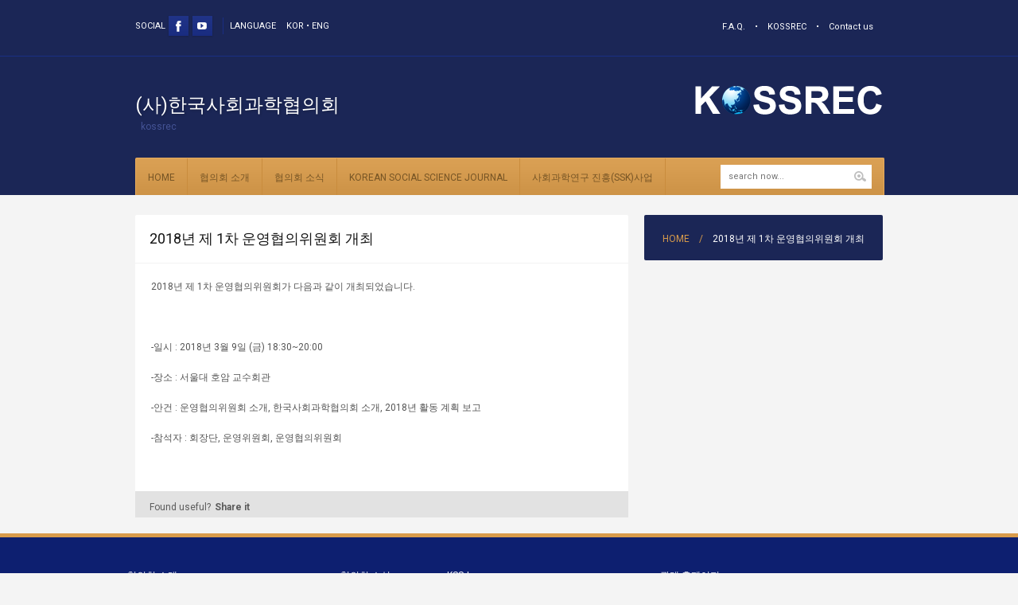

--- FILE ---
content_type: text/html; charset=UTF-8
request_url: http://www.kossrec.org/?events=2018%EB%85%84-%EC%A0%9C-1%EC%B0%A8-%EC%9A%B4%EC%98%81%ED%98%91%EC%9D%98%EC%9C%84%EC%9B%90%ED%9A%8C-%EA%B0%9C%EC%B5%9C
body_size: 28651
content:
<!DOCTYPE html>
<html lang="ko-KR" dir="ltr">

<!-- Vuzzu theme -->

<head>

	<!-- Meta tags -->
	<meta charset="utf-8">
	<meta name="description" content="">
	<meta name="author" content="">
	<meta name="viewport" content="width=device-width, initial-scale=1, maximum-scale=1">

	<!-- Title -->
	<title>(사)한국사회과학협의회   &raquo; 2018년 제 1차 운영협의위원회 개최</title>

	<!-- Pingbacks -->
	<link rel="pingback" href="http://www.kossrec.org/xmlrpc.php" />

	<!--[if lt IE 9]>
		<script src="http://html5shim.googlecode.com/svn/trunk/html5.js"></script>
	<![endif]-->

		<!-- Favicon -->
	<link rel="shortcut icon" href="http://www.kossrec.org/wp-content/uploads/2015/12/pavicon.png" />
	
	<link href='http://fonts.googleapis.com/css?family=Roboto:400,400italic,700,700italic' rel='stylesheet' type='text/css'>

	<!-- Starting wp_head -->
	<link rel="alternate" type="application/rss+xml" title="(사)한국사회과학협의회 &raquo; 피드" href="http://www.kossrec.org/?feed=rss2" />
<link rel="alternate" type="application/rss+xml" title="(사)한국사회과학협의회 &raquo; 댓글 피드" href="http://www.kossrec.org/?feed=comments-rss2" />
		<script type="text/javascript">
			window._wpemojiSettings = {"baseUrl":"https:\/\/s.w.org\/images\/core\/emoji\/72x72\/","ext":".png","source":{"concatemoji":"http:\/\/www.kossrec.org\/wp-includes\/js\/wp-emoji-release.min.js?ver=4.5.32"}};
			!function(e,o,t){var a,n,r;function i(e){var t=o.createElement("script");t.src=e,t.type="text/javascript",o.getElementsByTagName("head")[0].appendChild(t)}for(r=Array("simple","flag","unicode8","diversity"),t.supports={everything:!0,everythingExceptFlag:!0},n=0;n<r.length;n++)t.supports[r[n]]=function(e){var t,a,n=o.createElement("canvas"),r=n.getContext&&n.getContext("2d"),i=String.fromCharCode;if(!r||!r.fillText)return!1;switch(r.textBaseline="top",r.font="600 32px Arial",e){case"flag":return r.fillText(i(55356,56806,55356,56826),0,0),3e3<n.toDataURL().length;case"diversity":return r.fillText(i(55356,57221),0,0),a=(t=r.getImageData(16,16,1,1).data)[0]+","+t[1]+","+t[2]+","+t[3],r.fillText(i(55356,57221,55356,57343),0,0),a!=(t=r.getImageData(16,16,1,1).data)[0]+","+t[1]+","+t[2]+","+t[3];case"simple":return r.fillText(i(55357,56835),0,0),0!==r.getImageData(16,16,1,1).data[0];case"unicode8":return r.fillText(i(55356,57135),0,0),0!==r.getImageData(16,16,1,1).data[0]}return!1}(r[n]),t.supports.everything=t.supports.everything&&t.supports[r[n]],"flag"!==r[n]&&(t.supports.everythingExceptFlag=t.supports.everythingExceptFlag&&t.supports[r[n]]);t.supports.everythingExceptFlag=t.supports.everythingExceptFlag&&!t.supports.flag,t.DOMReady=!1,t.readyCallback=function(){t.DOMReady=!0},t.supports.everything||(a=function(){t.readyCallback()},o.addEventListener?(o.addEventListener("DOMContentLoaded",a,!1),e.addEventListener("load",a,!1)):(e.attachEvent("onload",a),o.attachEvent("onreadystatechange",function(){"complete"===o.readyState&&t.readyCallback()})),(a=t.source||{}).concatemoji?i(a.concatemoji):a.wpemoji&&a.twemoji&&(i(a.twemoji),i(a.wpemoji)))}(window,document,window._wpemojiSettings);
		</script>
		<style type="text/css">
img.wp-smiley,
img.emoji {
	display: inline !important;
	border: none !important;
	box-shadow: none !important;
	height: 1em !important;
	width: 1em !important;
	margin: 0 .07em !important;
	vertical-align: -0.1em !important;
	background: none !important;
	padding: 0 !important;
}
</style>
<link rel='stylesheet' id='mh-board-style-css'  href='http://www.kossrec.org/wp-content/plugins/mh-board/templates/css/mh_board.css?ver=1.3.2' type='text/css' media='all' />
<link rel='stylesheet' id='mh-board-custom-style-css'  href='http://www.kossrec.org/wp-content/plugins/mh-board/templates/css/mh_board_custom_css.php?ver=0.1' type='text/css' media='all' />
<link rel='stylesheet' id='grid-text-css'  href='http://www.kossrec.org/wp-content/themes/wp-education1/includes/css/grid/text.css?ver=1.0' type='text/css' media='all' />
<link rel='stylesheet' id='grid-reset-css'  href='http://www.kossrec.org/wp-content/themes/wp-education1/includes/css/grid/reset.css?ver=1.0' type='text/css' media='all' />
<link rel='stylesheet' id='grid-960-css'  href='http://www.kossrec.org/wp-content/themes/wp-education1/includes/css/grid/960.css?ver=1.0' type='text/css' media='all' />
<link rel='stylesheet' id='wpe-style-css'  href='http://www.kossrec.org/wp-content/themes/wp-education1/style.css?ver=1.0' type='text/css' media='all' />
<link rel='stylesheet' id='flexslider-css'  href='http://www.kossrec.org/wp-content/themes/wp-education1/includes/css/flexslider.css?ver=2.0' type='text/css' media='all' />
<link rel='stylesheet' id='superfish-css'  href='http://www.kossrec.org/wp-content/themes/wp-education1/includes/css/superfish.css?ver=1.0' type='text/css' media='all' />
<link rel='stylesheet' id='lightbox-css'  href='http://www.kossrec.org/wp-content/themes/wp-education1/includes/css/lightbox.css?ver=1.0' type='text/css' media='all' />
<link rel='stylesheet' id='jquery-ui-css'  href='http://www.kossrec.org/wp-content/themes/wp-education1/includes/css/jqueryui.css?ver=1.0' type='text/css' media='all' />
<link rel='stylesheet' id='preset-css-css'  href='http://www.kossrec.org/wp-content/themes/wp-education1/includes/css/skins/navy.css?ver=1.0' type='text/css' media='all' />
<link rel='stylesheet' id='responsive-css'  href='http://www.kossrec.org/wp-content/themes/wp-education1/includes/css/responsive.css?ver=1.0' type='text/css' media='all' />
<script type='text/javascript' src='http://www.kossrec.org/wp-includes/js/jquery/jquery.js?ver=1.12.4'></script>
<script type='text/javascript' src='http://www.kossrec.org/wp-includes/js/jquery/jquery-migrate.min.js?ver=1.4.1'></script>
<script type='text/javascript'>
/* <![CDATA[ */
var mh_board = {"require_name":"\uc774\ub984\uc744 \uc785\ub825\ud574\uc8fc\uc138\uc694.","require_title":"\uc81c\ubaa9\uc744 \uc785\ub825\ud574\uc8fc\uc138\uc694.","require_email":"\uc774\uba54\uc77c\uc744 \uc785\ub825\ud574\uc8fc\uc138\uc694.","require_emailformat":"\uc720\ud6a8\ud55c \uc774\uba54\uc77c \ud615\uc2dd\uc744 \uc785\ub825\ud574\uc8fc\uc138\uc694.","require_password":"\ube44\ubc00\ubc88\ud638\ub97c \uc785\ub825\ud574\uc8fc\uc138\uc694.","require_search":"\uac80\uc0c9\uc5b4\ub97c \uc785\ub825\ud574\uc8fc\uc138\uc694.","confirm_delete":"\uac8c\uc2dc\ubb3c\uc744 \uc0ad\uc81c\ud558\uc2dc\uaca0\uc2b5\ub2c8\uae4c?","add_file_input":"Add","remove_file_input":"Remove","file_add_max":"Possible to add up to 5"};
/* ]]> */
</script>
<script type='text/javascript' src='http://www.kossrec.org/wp-content/plugins/mh-board/templates/js/mh_board.min.js?ver=1.3.2'></script>
<link rel='https://api.w.org/' href='http://www.kossrec.org/?rest_route=/' />
<link rel="EditURI" type="application/rsd+xml" title="RSD" href="http://www.kossrec.org/xmlrpc.php?rsd" />
<link rel="wlwmanifest" type="application/wlwmanifest+xml" href="http://www.kossrec.org/wp-includes/wlwmanifest.xml" /> 
<link rel='prev' title='2018년 제 1차 운영위원회 개최' href='http://www.kossrec.org/?events=2018%eb%85%84-%ec%a0%9c-1%ec%b0%a8-%ec%9a%b4%ec%98%81%ec%9c%84%ec%9b%90%ed%9a%8c-%ea%b0%9c%ec%b5%9c' />
<link rel='next' title='초불확실성의 시대 : 한국의 당면 도전과제와 정책 대응방안' href='http://www.kossrec.org/?events=%ec%b4%88%eb%b6%88%ed%99%95%ec%8b%a4%ec%84%b1%ec%9d%98-%ec%8b%9c%eb%8c%80-%ed%95%9c%ea%b5%ad%ec%9d%98-%eb%8b%b9%eb%a9%b4-%eb%8f%84%ec%a0%84%ea%b3%bc%ec%a0%9c%ec%99%80-%ec%a0%95%ec%b1%85-%eb%8c%80' />
<meta name="generator" content="WordPress 4.5.32" />
<link rel="canonical" href="http://www.kossrec.org/?events=2018%eb%85%84-%ec%a0%9c-1%ec%b0%a8-%ec%9a%b4%ec%98%81%ed%98%91%ec%9d%98%ec%9c%84%ec%9b%90%ed%9a%8c-%ea%b0%9c%ec%b5%9c" />
<link rel='shortlink' href='http://www.kossrec.org/?p=1488' />
<link rel="alternate" type="application/json+oembed" href="http://www.kossrec.org/?rest_route=%2Foembed%2F1.0%2Fembed&#038;url=http%3A%2F%2Fwww.kossrec.org%2F%3Fevents%3D2018%25eb%2585%2584-%25ec%25a0%259c-1%25ec%25b0%25a8-%25ec%259a%25b4%25ec%2598%2581%25ed%2598%2591%25ec%259d%2598%25ec%259c%2584%25ec%259b%2590%25ed%259a%258c-%25ea%25b0%259c%25ec%25b5%259c" />
<link rel="alternate" type="text/xml+oembed" href="http://www.kossrec.org/?rest_route=%2Foembed%2F1.0%2Fembed&#038;url=http%3A%2F%2Fwww.kossrec.org%2F%3Fevents%3D2018%25eb%2585%2584-%25ec%25a0%259c-1%25ec%25b0%25a8-%25ec%259a%25b4%25ec%2598%2581%25ed%2598%2591%25ec%259d%2598%25ec%259c%2584%25ec%259b%2590%25ed%259a%258c-%25ea%25b0%259c%25ec%25b5%259c&#038;format=xml" />

<style type="text/css">

	.main,.second { color: #fff !important; } .third { color: #565656 !important; }

	
	
	
	
	
			.slider { height: 330px !important; }
	

	 .container { font-size : 12px !important; }  .container a { font-size : 12px !important; }  .container .post_block .block .info { font-size : 11px !important; }  .container h1 { font-size : 18px !important; }  .container h2 { font-size : 16px !important; }  .container h3 { font-size : 14px !important; }  .container h4 { font-size : 12px !important; }  .container h5 { font-size : 11px !important; }  .container h6 { font-size : 10px !important; } 
	</style>

</head>

<body class="single single-events postid-1488">

	<header>

		<div class="header">

			<hr/>
			<div class="head_content container_12">

					<div class="head_social grid_6 alignleft">
		<span class="alignleft"> Social </span>
				<div class="box alignleft"> 
			<a href="" class="fb"> </a>
		</div>
			<div class="box alignleft"> 
			<a href="" class="yt"> </a>
		</div>
			<span class="border alignleft"></span>
		<span class="langs alignleft"> Language
			<a href="http://www.kossrec.org/">KOR</a> &#8226; <a href="http://eng.kossrec.org/" class="no_margin">ENG</a> 
		</span>
			</div>
			<div class="top_nav grid_6 alignleft">
			<ul id="menu-top-menu" class="alignright"><li id="menu-item-338" class="menu-item menu-item-type-custom menu-item-object-custom menu-item-338"><a href="#">F.A.Q.</a></li>
<li id="menu-item-332" class="menu-item menu-item-type-custom menu-item-object-custom menu-item-332"><a href="?page_id=444">KOSSREC</a></li>
<li id="menu-item-333" class="menu-item menu-item-type-custom menu-item-object-custom menu-item-333"><a href="?page_id=33">Contact us</a></li>
</ul>		</div>
	<div class="clear"></div>	<div class="grid_12">

		<div class="head_logo grid_4 alignleft">
			
							<h1 class="alignleft"> (사)한국사회과학협의회 </h1><br/>
				<h4 class="alignleft"> KOSSREC </h4>
			
			<div class="clear"></div>
		</div>

					<div class="head_logo_ad grid_8"> <a href="index.php"><img src="http://kossrec.godohosting.com/wp-content/uploads/2014/09/kossrec.png"><a /> </div>
		
	</div>

	
				<!-- TOPNAV MOBILE BEGIN -->
							
				<div class="topmenu_mobile"> Navigation
					<select style="display:none" class="topmenu_mobile" onChange="window.location.href = ''+ $v(this).val() + '';">

						<option> - Select - </option>
													<option value="#"> F.A.Q. </option>
													<option value="?page_id=444"> KOSSREC </option>
													<option value="?page_id=33"> Contact us </option>
						
					</select>

				</div>
				<!-- TOPNAV MOBILE END -->

				<!-- HEADER MAIN NAVIGATION BEGIN -->
				<nav>

					<div class="clear"></div>

					<a href="#" class="mainmenu_mobile" style="display:none" onclick="$v(this).next().slideToggle();return false;"> 
						<span> Main navigation </span>
						<span class="alignright"> </span>
					</a>

					<div class="main_nav grid_12" id="main_menu">

						<ul class="sf-menu" id="main_menu"><li id="menu-item-420" class="menu-item menu-item-type-post_type menu-item-object-page menu-item-420"><a href="http://www.kossrec.org/">Home</a></li>
<li id="menu-item-466" class="menu-item menu-item-type-post_type menu-item-object-page menu-item-has-children menu-item-466"><a href="http://www.kossrec.org/?page_id=440">협의회 소개</a>
<ul class="sub-menu">
	<li id="menu-item-468" class="menu-item menu-item-type-post_type menu-item-object-page menu-item-468"><a href="http://www.kossrec.org/?page_id=440">회장 인사말</a></li>
	<li id="menu-item-467" class="menu-item menu-item-type-post_type menu-item-object-page menu-item-467"><a href="http://www.kossrec.org/?page_id=444">협의회 연혁</a></li>
	<li id="menu-item-503" class="menu-item menu-item-type-post_type menu-item-object-page menu-item-503"><a href="http://www.kossrec.org/?page_id=484">협의회 정관</a></li>
	<li id="menu-item-502" class="menu-item menu-item-type-post_type menu-item-object-page menu-item-502"><a href="http://www.kossrec.org/?page_id=486">회원 현황</a></li>
	<li id="menu-item-501" class="menu-item menu-item-type-post_type menu-item-object-page menu-item-501"><a href="http://www.kossrec.org/?page_id=488">협의회 구성</a></li>
	<li id="menu-item-500" class="menu-item menu-item-type-post_type menu-item-object-page menu-item-500"><a href="http://www.kossrec.org/?page_id=490">역대 회장단</a></li>
	<li id="menu-item-499" class="menu-item menu-item-type-post_type menu-item-object-page menu-item-499"><a href="http://www.kossrec.org/?page_id=492">오시는 길</a></li>
</ul>
</li>
<li id="menu-item-469" class="menu-item menu-item-type-taxonomy menu-item-object-category menu-item-has-children menu-item-469"><a href="http://www.kossrec.org/?cat=38">협의회 소식</a>
<ul class="sub-menu">
	<li id="menu-item-426" class="menu-item menu-item-type-post_type menu-item-object-page menu-item-426"><a href="http://www.kossrec.org/?page_id=192">Events</a></li>
	<li id="menu-item-424" class="menu-item menu-item-type-post_type menu-item-object-page menu-item-424"><a href="http://www.kossrec.org/?page_id=98">Gallery</a></li>
	<li id="menu-item-471" class="menu-item menu-item-type-taxonomy menu-item-object-category menu-item-471"><a href="http://www.kossrec.org/?cat=39">뉴스레터</a></li>
</ul>
</li>
<li id="menu-item-498" class="menu-item menu-item-type-post_type menu-item-object-page menu-item-has-children menu-item-498"><a href="http://www.kossrec.org/?page_id=474">KOREAN SOCIAL SCIENCE JOURNAL</a>
<ul class="sub-menu">
	<li id="menu-item-504" class="menu-item menu-item-type-post_type menu-item-object-page menu-item-504"><a href="http://www.kossrec.org/?page_id=474">About This Journal</a></li>
	<li id="menu-item-700" class="menu-item menu-item-type-post_type menu-item-object-page menu-item-700"><a href="http://www.kossrec.org/?page_id=696">Research Code Of Ethics</a></li>
	<li id="menu-item-497" class="menu-item menu-item-type-post_type menu-item-object-page menu-item-497"><a href="http://www.kossrec.org/?page_id=476">Regulations of The KSSJ</a></li>
	<li id="menu-item-496" class="menu-item menu-item-type-post_type menu-item-object-page menu-item-496"><a href="http://www.kossrec.org/?page_id=478">Notes for Contributors</a></li>
	<li id="menu-item-495" class="menu-item menu-item-type-post_type menu-item-object-page menu-item-495"><a href="http://www.kossrec.org/?page_id=480">Template</a></li>
	<li id="menu-item-494" class="menu-item menu-item-type-post_type menu-item-object-page menu-item-494"><a href="http://www.kossrec.org/?page_id=482">Published Articles</a></li>
</ul>
</li>
<li id="menu-item-590" class="menu-item menu-item-type-post_type menu-item-object-page menu-item-has-children menu-item-590"><a href="http://www.kossrec.org/?page_id=580">사회과학연구 진흥(SSK)사업</a>
<ul class="sub-menu">
	<li id="menu-item-589" class="menu-item menu-item-type-post_type menu-item-object-page menu-item-589"><a href="http://www.kossrec.org/?page_id=580">사업 소개</a></li>
	<li id="menu-item-587" class="menu-item menu-item-type-post_type menu-item-object-page menu-item-587"><a href="http://www.kossrec.org/?page_id=585">SSK Publish</a></li>
	<li id="menu-item-588" class="menu-item menu-item-type-post_type menu-item-object-page menu-item-588"><a href="http://www.kossrec.org/?page_id=582">SSK Event</a></li>
</ul>
</li>
</ul>
						<form method="get" role="search" id="searchform" action="http://www.kossrec.org/">

							<input type="text" name="s" id="s" class="search" value="" placeholder="search now..." />

						</form>

						<div class="clear"></div>

					</div>

				</nav>
				<!-- HEADER MAIN NAVIGATION END -->

			</div>



		</div>

	</header>

	<!-- MOBILE SEARCH -->
	<form method="get" role="search" id="searchform" class="mobile_search" action="http://www.kossrec.org/" style="display:none">

		<input type="text" name="s" id="s" class="rounded_1" value="" placeholder="search now..." />

	</form>
	<!-- MOBILE SEARCH END -->


	<div class="container container_12">

		
<aside>
	
	<div class="sidebar grid_4 alignright">

		<div class="widget rounded_2 path"><a href="http://www.kossrec.org" class="current">Home</a> <span class="current"> / </span><a href="#">2018년 제 1차 운영협의위원회 개최</a></div>
	</div>

</aside>


		<!-- BEGIN CONTENT  -->
		<div class="content alignleft">

			
				<!-- BEGIN POST  -->
				<div class="post top_rounded_2 alignright grid_8" id="post-1488">

					
					<div class="clear"></div>

					<h1 class="title"> 2018년 제 1차 운영협의위원회 개최 </h1>

					<div class="post-content">

						<p>2018년 제 1차 운영협의위원회가 다음과 같이 개최되었습니다.</p>
<p>&nbsp;</p>
<p>-일시 : 2018년 3월 9일 (금) 18:30~20:00</p>
<p>-장소 : 서울대 호암 교수회관</p>
<p>-안건 : 운영협의위원회 소개, 한국사회과학협의회 소개, 2018년 활동 계획 보고</p>
<p>-참석자 : 회장단, 운영위원회, 운영협의위원회</p>

						 <br/>

						
						<p></p>

					</div>

					
					<div class="post-footer">
						

						<span class="alignleft">
							Found useful? 
						</span>
						
						
						<strong class="alignleft"> Share it </strong> 

						
	<div class="shares alignleft">

					<iframe src="//www.facebook.com/plugins/like.php?href=http://www.kossrec.org/?events=2018%eb%85%84-%ec%a0%9c-1%ec%b0%a8-%ec%9a%b4%ec%98%81%ed%98%91%ec%9d%98%ec%9c%84%ec%9b%90%ed%9a%8c-%ea%b0%9c%ec%b5%9c&amp;send=false&amp;layout=button_count&amp;width=83&amp;show_faces=true&amp;font=trebuchet+ms&amp;colorscheme=light&amp;action=like&amp;height=21&amp;appId=294793147291639" scrolling="no" frameborder="0" style="border:none; overflow:hidden; width:83px; height:21px;" allowTransparency="true"></iframe>
		
		
		
		
		<div class="clear"></div>

	</div>



						<div class="clear"></div>

					</div>

					
				</div>
				<!-- END POST  -->

				

				 

			
		</div>
		<!-- END CONTENT  -->

	</div>

	<footer>

		<div class="footer">

			
			<!-- FOOTER NAVIGATION BEGIN -->
						<div class="footer_nav">

				<div class="container_12">

					<div class="grid_12 no_margin">

						<ul id="menu-sitemap" class="menu"><li id="menu-item-347" class="menu-item menu-item-type-custom menu-item-object-custom menu-item-has-children menu-item-347"><a href="#">협의회 소개</a>
<ul class="sub-menu">
	<li id="menu-item-523" class="menu-item menu-item-type-post_type menu-item-object-page menu-item-523"><a href="http://www.kossrec.org/?page_id=440">회장 인사말</a></li>
	<li id="menu-item-522" class="menu-item menu-item-type-post_type menu-item-object-page menu-item-522"><a href="http://www.kossrec.org/?page_id=444">협의회 연혁</a></li>
	<li id="menu-item-521" class="menu-item menu-item-type-post_type menu-item-object-page menu-item-521"><a href="http://www.kossrec.org/?page_id=484">협의회 정관</a></li>
	<li id="menu-item-520" class="menu-item menu-item-type-post_type menu-item-object-page menu-item-520"><a href="http://www.kossrec.org/?page_id=486">회원 현황</a></li>
</ul>
</li>
<li id="menu-item-351" class="menu-item menu-item-type-custom menu-item-object-custom menu-item-has-children menu-item-351"><a href="#">&#8211;</a>
<ul class="sub-menu">
	<li id="menu-item-519" class="menu-item menu-item-type-post_type menu-item-object-page menu-item-519"><a href="http://www.kossrec.org/?page_id=488">협의회 구성</a></li>
	<li id="menu-item-518" class="menu-item menu-item-type-post_type menu-item-object-page menu-item-518"><a href="http://www.kossrec.org/?page_id=490">역대 회장단</a></li>
	<li id="menu-item-517" class="menu-item menu-item-type-post_type menu-item-object-page menu-item-517"><a href="http://www.kossrec.org/?page_id=492">오시는 길</a></li>
</ul>
</li>
<li id="menu-item-359" class="menu-item menu-item-type-custom menu-item-object-custom menu-item-has-children menu-item-359"><a href="#">협의회 소식</a>
<ul class="sub-menu">
	<li id="menu-item-524" class="menu-item menu-item-type-taxonomy menu-item-object-category menu-item-524"><a href="http://www.kossrec.org/?cat=38">공지사항</a></li>
	<li id="menu-item-526" class="menu-item menu-item-type-post_type menu-item-object-page menu-item-526"><a href="http://www.kossrec.org/?page_id=192">Events</a></li>
	<li id="menu-item-527" class="menu-item menu-item-type-post_type menu-item-object-page menu-item-527"><a href="http://www.kossrec.org/?page_id=98">Gallery</a></li>
	<li id="menu-item-525" class="menu-item menu-item-type-taxonomy menu-item-object-category menu-item-525"><a href="http://www.kossrec.org/?cat=39">뉴스레터</a></li>
</ul>
</li>
<li id="menu-item-366" class="menu-item menu-item-type-custom menu-item-object-custom menu-item-has-children menu-item-366"><a href="#">KSSJ</a>
<ul class="sub-menu">
	<li id="menu-item-528" class="menu-item menu-item-type-post_type menu-item-object-page menu-item-528"><a href="http://www.kossrec.org/?page_id=474">About This Journal</a></li>
	<li id="menu-item-531" class="menu-item menu-item-type-post_type menu-item-object-page menu-item-531"><a href="http://www.kossrec.org/?page_id=476">Regulations of The KSSJ</a></li>
	<li id="menu-item-529" class="menu-item menu-item-type-post_type menu-item-object-page menu-item-529"><a href="http://www.kossrec.org/?page_id=478">Notes for Contributors</a></li>
	<li id="menu-item-532" class="menu-item menu-item-type-post_type menu-item-object-page menu-item-532"><a href="http://www.kossrec.org/?page_id=480">Template</a></li>
</ul>
</li>
<li id="menu-item-358" class="menu-item menu-item-type-custom menu-item-object-custom menu-item-has-children menu-item-358"><a href="#">&#8211;</a>
<ul class="sub-menu">
	<li id="menu-item-530" class="menu-item menu-item-type-post_type menu-item-object-page menu-item-530"><a href="http://www.kossrec.org/?page_id=482">Published Articles</a></li>
</ul>
</li>
<li id="menu-item-374" class="menu-item menu-item-type-custom menu-item-object-custom menu-item-has-children menu-item-374"><a href="#">관계 홈페이지</a>
<ul class="sub-menu">
	<li id="menu-item-2066" class="menu-item menu-item-type-custom menu-item-object-custom menu-item-2066"><a href="https://www.moef.go.kr/">기획재정부</a></li>
	<li id="menu-item-537" class="menu-item menu-item-type-custom menu-item-object-custom menu-item-537"><a target="_blank" href="http://www.kea.ne.kr/">한국경제학회</a></li>
	<li id="menu-item-538" class="menu-item menu-item-type-custom menu-item-object-custom menu-item-538"><a target="_blank" href="http://www.comm.or.kr/">한국언론학회</a></li>
	<li id="menu-item-539" class="menu-item menu-item-type-custom menu-item-object-custom menu-item-539"><a target="_blank" href="http://www.kpsa.or.kr/">한국정치학회</a></li>
	<li id="menu-item-540" class="menu-item menu-item-type-custom menu-item-object-custom menu-item-540"><a target="_blank" href="http://www.koreanpsychology.or.kr/">한국심리학회</a></li>
	<li id="menu-item-545" class="menu-item menu-item-type-custom menu-item-object-custom menu-item-545"><a target="_blank" href="http://www.kaisnet.or.kr/">한국국제정치학회</a></li>
</ul>
</li>
<li id="menu-item-350" class="menu-item menu-item-type-custom menu-item-object-custom menu-item-has-children menu-item-350"><a href="#">&#8211;</a>
<ul class="sub-menu">
	<li id="menu-item-541" class="menu-item menu-item-type-custom menu-item-object-custom menu-item-541"><a target="_blank" href="http://www.kapa21.or.kr/">한국행정학회</a></li>
	<li id="menu-item-542" class="menu-item menu-item-type-custom menu-item-object-custom menu-item-542"><a target="_blank" href="http://www.kasba.or.kr/">한국경영학회</a></li>
	<li id="menu-item-543" class="menu-item menu-item-type-custom menu-item-object-custom menu-item-543"><a target="_blank" href="http://www.ekera.org">한국교육학회</a></li>
	<li id="menu-item-544" class="menu-item menu-item-type-custom menu-item-object-custom menu-item-544"><a target="_blank" href="http://www.kgeography.or.kr/">대한지리학회</a></li>
	<li id="menu-item-546" class="menu-item menu-item-type-custom menu-item-object-custom menu-item-546"><a target="_blank" href="http://www.koanthro.or.kr/">한국문화인류학회</a></li>
</ul>
</li>
</ul>
					</div>

				</div>

			</div>
						<!-- FOOTER NAVIGATION BEGIN -->

						<div class="footer_copyright">

				<div class="container_12">

					<div class="grid_12">

						<span class="alignleft"> © All Rights Researvec.<br>Korean Social Science Research Council (사) 한국사회과학협의회 </span>
						<span class="alignright"> http://www.kossrec.org </span>

					</div>

				</div>

			</div>
			
		</div>

	</footer>

	
	<script type='text/javascript' src='http://www.kossrec.org/wp-includes/js/comment-reply.min.js?ver=4.5.32'></script>
<script type='text/javascript' src='http://www.kossrec.org/wp-includes/js/jquery/ui/core.min.js?ver=1.11.4'></script>
<script type='text/javascript' src='http://www.kossrec.org/wp-includes/js/jquery/ui/widget.min.js?ver=1.11.4'></script>
<script type='text/javascript' src='http://www.kossrec.org/wp-includes/js/jquery/ui/mouse.min.js?ver=1.11.4'></script>
<script type='text/javascript' src='http://www.kossrec.org/wp-includes/js/jquery/ui/resizable.min.js?ver=1.11.4'></script>
<script type='text/javascript' src='http://www.kossrec.org/wp-includes/js/jquery/ui/draggable.min.js?ver=1.11.4'></script>
<script type='text/javascript' src='http://www.kossrec.org/wp-includes/js/jquery/ui/button.min.js?ver=1.11.4'></script>
<script type='text/javascript' src='http://www.kossrec.org/wp-includes/js/jquery/ui/position.min.js?ver=1.11.4'></script>
<script type='text/javascript' src='http://www.kossrec.org/wp-includes/js/jquery/ui/dialog.min.js?ver=1.11.4'></script>
<script type='text/javascript' src='http://www.kossrec.org/wp-includes/js/jquery/ui/datepicker.min.js?ver=1.11.4'></script>
<script type='text/javascript' src='http://www.kossrec.org/wp-content/themes/wp-education1/includes/js/jquery-ui.timepicker.js?ver=1.2'></script>
<script type='text/javascript' src='http://www.kossrec.org/wp-includes/js/jquery/ui/tabs.min.js?ver=1.11.4'></script>
<script type='text/javascript' src='http://www.kossrec.org/wp-includes/js/jquery/ui/accordion.min.js?ver=1.11.4'></script>
<script type='text/javascript' src='http://www.kossrec.org/wp-content/themes/wp-education1/includes/js/jquery.flexslider.js?ver=2.1'></script>
<script type='text/javascript' src='http://www.kossrec.org/wp-content/themes/wp-education1/includes/js/jquery.selectbox.js?ver=0.2'></script>
<script type='text/javascript' src='http://www.kossrec.org/wp-content/themes/wp-education1/includes/js/jquery.ticker.js?ver=1.0'></script>
<script type='text/javascript' src='http://www.kossrec.org/wp-content/themes/wp-education1/includes/js/jquery.hover_intent.js?ver=1.0'></script>
<script type='text/javascript' src='http://www.kossrec.org/wp-content/themes/wp-education1/includes/js/jquery.superfish.js?ver=1.5.1'></script>
<script type='text/javascript' src='http://www.kossrec.org/wp-content/themes/wp-education1/includes/js/jquery.lightbox.js?ver=2.51'></script>
<script type='text/javascript'>
/* <![CDATA[ */
var vz_vj_settings = {"ajaxurl":"http:\/\/www.kossrec.org\/wp-admin\/admin-ajax.php","wpe_dir":"http:\/\/www.kossrec.org\/wp-content\/themes\/wp-education1","ajaxaction":"vz_frontajax","next_slide_sec":"7000"};
/* ]]> */
</script>
<script type='text/javascript' src='http://www.kossrec.org/wp-content/themes/wp-education1/includes/js/wp_education.js?ver=1.0'></script>
<script type='text/javascript' src='http://www.kossrec.org/wp-includes/js/wp-embed.min.js?ver=4.5.32'></script>
</body>

</html>

--- FILE ---
content_type: text/css
request_url: http://www.kossrec.org/wp-content/plugins/mh-board/templates/css/mh_board.css?ver=1.3.2
body_size: 6076
content:
/* 공통 */
div#mh-board{
	font-family: "나눔고딕","돋움","굴림";
	font-size:10pt;
}
div#mh-board textarea,
div#mh-board input[type="text"],
div#mh-board input[type="password"],
div#mh-board select{
	outline:none;
	padding:5px 10px 5px 10px;
	border:1px solid #ddd;
	box-shadow: inset 0 1px 2px rgba(0, 0, 0, 0.07);
	background:#FBFBFB;
}
div#mh-board input[type="text"],
div#mh-board input[type="password"],
div#mh-board select{
	max-height:28px;
}
div#mh-board textarea:focus,
div#mh-board input[type="text"]:focus,
div#mh-board input[type="password"]:focus
div#mh-board select:focus{
	-webkit-box-shadow: 0 1px 2px rgba(0,0,0,0.1);
	box-shadow: 0 1px 2px rgba(0,0,0,0.1);
	border:1px solid #999;
}
div#mh-board .updated{
	padding:1px 12px;
	margin:5px 0 15px;
	background-color: #fff;
	border-left:4px #0F558A solid;
	-webkit-box-shadow:1px 1px 1px 1px rgba(0, 0, 0, 0.1);
	box-shadow:1px 1px 1px 1px rgba(0, 0, 0, 0.1);

}
div#mh-board .error{
	padding:1px 12px;
	margin:5px 0 15px;
	background-color: #fff;
	border-left:4px #DD3D36 solid;
	-webkit-box-shadow:1px 1px 1px 1px rgba(0, 0, 0, 0.1);
	box-shadow:1px 1px 1px 1px rgba(0, 0, 0, 0.1);

}
div#mh-board a,div#mh-board a:hover{
	text-decoration: none;
}
div#mh-board table{
	margin:0;
	text-align:left;
	padding:0 5px;
	width:100%;
	border-spacing:0;
	border-collapse:0;
	font-size:10pt;
}
div#mh-board li{
	list-style:none;
	margin:0;
}
#mh-board select{
	outline:none;
	min-height:28px;
}
#mh-board a.btn{
	color:#777;
	border:1px solid #ccc;
	background:#F3F3F3;
	text-decoration: none;
	padding:5px 7px 5px 7px;
	font-size:10pt;
}

#mh-board .copyright{
	margin-bottom:20px;
	text-align:right;
	
}
#mh-board .copyright a{
	font-size:6pt;
}
#mh-board div.btnarea{
	text-align:right;
}
#mh-board div.btnarea .alignleft{
	width:50%;
	text-align:left;
	float:left;
	margin:0;
	padding:0;
}
#mh-board div.btnarea .alignright{
	width:50%;
	text-align:right;
	float:right;
	margin:0;
	padding:0;
}
/* 리스트 */
#mh-board div.mh_search{
	text-align:right;
	margin-bottom:10px;
}
#mh-board .mh_board_list th{
	background-color:#f3f3f3;
}
#mh-board .mh_board_list thead th{
	font-weight:700;
	color:#777;
	border:none;
	border-bottom:1px solid #ccc;
	border-top:2px solid #666;
	padding: 10px 5px;
}
#mh-board .mh_board_list td{
	border-bottom:1px solid #e6e6e6;
}
#mh-board .mh_board_list td.mh_b_title{
	text-align:left;
	padding-left:10px;
}
#mh-board .mh_board_list th,
#mh-board .mh_board_list td{
	vertical-align:middle;
	padding:5px;
	text-align:center;
}
#mh-board .mh_board_list span.new{
	background:#0F558A;
	font-size:5pt;
	padding:1px 5px;
	color:#fff;
	margin-left:5px;
}
/* 폼 */
#mh-board .mh_board_form th{
	width:95px;
	padding-left:5px;
	color:#777;
	border:none;
	border-top:1px solid #ccc;
	border-right:1px solid #ccc;
	background-color:#f3f3f3;
}
#mh-board .mh_board_form td{
	border-top:1px solid #ccc;
	padding:5px 0 5px 5px;
}
#mh-board .mh_board_form tr:last-child th,
#mh-board .mh_board_form tr:last-child td{
	border-bottom:1px solid #ccc;
}
#mh-board .mh_board_form tr:first-child th,
#mh-board .mh_board_form tr:first-child td{
	border-top:2px solid #666;
}
#mh-board .mh_board_form td input[name="board_title"],
#mh-board .mh_board_form td input.post_title{
	width:95%;
}
#mh-board .mh_board_form  ul.mh_attachment{
	margin:0;
}
#mh-board .mh_board_form ul.mh_attachment li{
	text-align:left;
	padding:3px 0;
	list-style:none;
	margin:0;
}
#mh-board .mh_board_form li a.btn{
	text-decoration: none;
	padding:2px;
	margin-left:5px;
}

/* 상세 */
#mh-board .mh_board_view th{
	width:95px;
	text-align: center;
	color:#777;
	border:none;
	border-top:1px solid #ccc;
	border-right:1px solid #ccc;
	background-color:#f3f3f3;
	padding: 10px 5px;
}
#mh-board .mh_board_view td{
	border-top:1px solid #ccc;
	padding-left:5px;
	border-right:1px solid #ccc;
	padding: 10px 5px;
}
#mh-board .mh_board_view td.content{
	min-height:100px;
}
#mh-board .mh_board_view td:last-child{
	border-right:none;
}
#mh-board .mh_board_view tr:last-child th, #mh-board .mh_board_view tr:last-child td{
	border-bottom:1px solid #ccc;
}
/* 댓글 */
div.mh-comment ol{
	padding:0;
}
div.mh-comment ol li{
	border-top:1px solid #ccc;
	padding:5px 0;
}
div.mh-comment ol li:last-child{
	border-bottom:1px solid #ccc;
}
div.mh-comment ol li div.mh-comment-avatar{
	padding:0 5px;
	float:left;
}
div.mh-comment ol li div.mh-comment-contents{
	margin-left:65px;
}
div.mh-comment ol li.depth-2{
	padding-left:15px;
}
div.mh-comment #reply-form p{
	margin-bottom:0px;
}
div.mh-comment #reply-form textarea{
	width:100%;
	padding:0;
}
div.mh-comment form .lrp5{
	padding:0 5px;
}

div.mh-comment form .comment-form-section{
	position:relative;
}
div.mh-comment form .header{
	float:left;
	padding:0 5px;
}
div.mh-comment form .comment{
	margin-left:70px;
	margin-right:70px;
}
div.mh-comment form .comment textarea{
	min-height:55px;
	border:1px solid #ccc;
}
div.mh-comment form .form-submit{
	padding:0 5px;
	right:0;
	position:absolute;
	top:0px;

}
div.mh-comment form .form-submit input{
	color:#777;
	border:1px solid #ccc;
	background:#F3F3F3;
	width:55px;
	height:55px;
	max-height:none !important;
	font-size:10pt;
}
/* 페이지 내비 */
#mh-board .pagenavi{
	text-align: center;
	padding:10px 0;
}
#mh-board .pagenavi strong{
	color: #333;
	border: 1px solid;
	border-color: #888 #ddd #ddd #aaa;
}

#mh-board .pagenavi strong,
#mh-board .pagenavi a{
	padding: 2px 5px 4px 5px;
	text-decoration:none;
	font:bold 10px;
	margin-left:4px;
	border:1px solid #fff;
}
#mh-board .pagenavi a:hover{
	text-decoration:none;
	border:1px solid #ccc;
	color:#333;
}
@media only screen and (min-width: 320px) and (max-width: 480px) {
	.mh_b_no{display:none;}
	.mh_b_category{display:none;}
	.mh_b_count{display:none;}
}

--- FILE ---
content_type: text/css
request_url: http://www.kossrec.org/wp-content/plugins/mh-board/templates/css/mh_board_custom_css.php?ver=0.1
body_size: 49
content:
#mh-board .button,
#mh-board-write .button{
}


--- FILE ---
content_type: text/css
request_url: http://www.kossrec.org/wp-content/themes/wp-education1/style.css?ver=1.0
body_size: 73657
content:
/*-----------------------------------------------------------------------------------
	Theme Name: WP Education - Responsive, professional and powerful education theme
	Theme URI: http://themeforest.net/item/wp-education-responsive-professional-and-powerful-education-theme/4786561
	Author: vuzzu
	Author URI: http://www.vuzzu.net
	Description: Responsive, professional and powerful education theme
	Version: 1.3
	License: GNU General Public License version 3.0
	License URI: http://www.gnu.org/licenses/gpl-3.0.html
	Tags: college, university, course, education;

	All files, unless otherwise stated, are released under the GNU General Public License
	version 3.0 (http://www.gnu.org/licenses/gpl-3.0.html)
*/

/* -----------------------------------------------------------------------------------

	1. General (body, positioning shorctucs, link, rounded, button/link styles)
	2. Font Face
	3. Header
	4. Container
	5. Sidebar
	6. Content
	7. Footer

	---PAGES---
	8. Homepage
	9. Single (Post page)
	10. Tiny scripts
-----------------------------------------------------------------------------------*/

/*-----------------------------------------------------------------------------------*/
/* 1. General
/*-----------------------------------------------------------------------------------*/
.submenu-toggler {
	float: right;
	font-size: 14px;
	width: 65px;
	height: 45px;
	line-height: 45px;
	font-size: 12px;
	text-align: center;
	display: none;
	cursor: pointer;
}

* {
	font-family: 'Roboto', sans-serif;';
	font-size: 12px;
}

body {
	background: #f4f4f4;
}

h1, h2, h3, h4, h5, h6 {
	font-weight: normal;
}

h1 { font-size: 18px; } h2 { font-size: 16px; } h3 { font-size: 14px; } h4 { font-size: 12px; } h5 { font-size: 11px; } h6 { font-size: 10px; }

.hidden {
	display: none;
}

.display {
	display: block;
}

.alignleft {
	float: left;
}

.alignright {
	float: right;
}

.aligncenter {
	display: block;
    margin: 0 auto;
}

.grid_aligncenter {
	display: block;
    margin: 0 10px;
}

.aligncenter_text {
    text-align: center;
}

.no_margin {
	margin: 0 !important;
}

.no_border {
	border: 0 !important;
}

.warn_border {
	border-color: #a80202 !important;
}

.full_width {
	width: 100% !important;
}

a,
a:hover,
a:visited,
a:active,
a:focus {
	font-size: 12px;
	text-decoration: none;
}

.rounded_1 {
	-webkit-border-radius: 1px;
	-moz-border-radius: 1px;
	border-radius: 1px;
}

.rounded_2 {
	-webkit-border-radius: 2px;
	-moz-border-radius: 2px;
	border-radius: 2px;
}

.top_rounded_2 {
	-webkit-border-top-left-radius: 2px;
	-moz-border-radius-topleft: 2px;
	border-top-left-radius: 2px;
	-webkit-border-top-right-radius: 2px;
	-moz-border-radius-topright: 2px;
	border-top-right-radius: 2px;
}

.bottom_rounded_2 {
	-webkit-border-bottom-left-radius: 2px;
	-moz-border-radius-bottomleft: 2px;
	border-bottom-left-radius: 2px;
	-webkit-border-bottom-right-radius: 2px;
	-moz-border-radius-bottomright: 2px;
	border-bottom-right-radius: 2px;
}


/* General BUTTONS */

.main,.second,.third, .form-submit #submit {
	background-image: url(includes/images/button_bg2.png);
	background-repeat: repeat-x;
	background-position: top left;
	float: left;
	display: block;
	cursor: pointer;

	height: 22px;
	line-height: 23px;
	font-size: 11px !important;

	text-align: center;
	text-transform: uppercase;
	color: #fff;

	-moz-border-radius: 2px;
	-webkit-border-radius: 2px;
	border-radius: 2px;

	-moz-box-shadow: inset 0 1px 0 rgba(255,255,255,0.06);
	-webkit-box-shadow: inset 0 1px 0 rgba(255,255,255,0.06);
	box-shadow: inset 0 1px 0 rgba(255,255,255,0.06);
	border-style: solid;
	border-width: 1px;
}

.second {
	background-color: #ad752c;

	border: 1px solid #a36f2a;
}

.second:hover {
	background-color: #ba8137;
}

.third {
	background-color: #bdbdbd;

	color: #656565;

	border: 1px solid #b4b4b4;
}

.third:hover {
	background-color: #c7c6c6;
}

.wp-caption {
	border: 1px solid #ddd;
	text-align: center;
	background-color: #f3f3f3;
	padding-top: 4px;
	margin: 10px;
	-moz-border-radius: 3px;
	-khtml-border-radius: 3px;
	-webkit-border-radius: 3px;
	border-radius: 3px;
}

.wp-caption img {
	margin: 0;
	padding: 0;
	border: 0 none;
}

.wp-caption p.wp-caption-text {
	font-size: 11px;
	line-height: 17px;
	padding: 0 4px 5px;
	margin: 0;
}

.gallery-caption {
	font-size: 12px;
}



/*-----------------------------------------------------------------------------------*/
/* 2. Font Face
/*-----------------------------------------------------------------------------------*/

/* Roboto Font Face - Using google fonts instead, check header.php */


/*-----------------------------------------------------------------------------------*/
/* 3. Header
/*-----------------------------------------------------------------------------------*/

.header {
	width: 100%;
	padding-bottom: 47px;
}

.header hr {
	position: absolute;

	width: 100%;
	height: 1px;
	top: 70px;
}

.head_content {
	position: relative;

	z-index: 1;

	color: #fff;
}

.head_content a {
	font-size: 11px;
	color: #ffffff;

	text-transform: none;
}

.head_content a:hover {
	color: #d89b4b;
}


/* Header SOCIAL */

.head_content .head_social {
	padding-top: 20px;
	font-size: 11px;
	margin-bottom: 26px;
}

.head_content .head_social span {
	padding: 5px 4px 0 0; /* top right bottom left */

	text-transform: uppercase;
}

.head_content .head_social span.langs {
	padding-top: 5px;
	padding-right: 0;
}

.head_content .head_social span.langs a {
	margin-left: 10px;

	text-transform: uppercase;
}

.head_content .head_social .box,
.head_content .head_social .box:hover {
	background-image: url(includes/images/social_icon_bg.png);
	background-position: top left;
	background-repeat: repeat-x;
}

.head_content .head_social .box:hover {
	background-color: #d89b4b;
}

.head_content .head_social .box {
	-moz-box-shadow: 0px 1px 2px rgba(0,0,0,0.15);
	-webkit-box-shadow: 0px 1px 2px rgba(0,0,0,0.15);
	box-shadow: 0px 1px 2px rgba(0,0,0,0.15);

	margin-right: 5px;
}

.head_content .head_social .box a {
	display: block;

	width: 25px;
	height: 25px;
}

.head_content .head_social .box a.fb {
	background: url(includes/images/ics.png) no-repeat 5px -91px; /* Background-Positioning X, Y */
}

.head_content .head_social .box a.tw {
	background: url(includes/images/ics.png) no-repeat 5px -113px; /* Background-Positioning X, Y */
}

.head_content .head_social .box a.rss {
	background: url(includes/images/ics.png) no-repeat 5px -134px; /* Background-Positioning X, Y */
}

.head_content .head_social .box a.gplus {
	background: url(includes/images/ics.png) no-repeat 4px -309px; /* Background-Positioning X, Y */
}

.head_content .head_social .box a.lin {
	background: url(includes/images/ics.png) no-repeat 4px -177px; /* Background-Positioning X, Y */
}

.head_content .head_social .box a.skype {
	background: url(includes/images/ics.png) no-repeat 4px -287px; /* Background-Positioning X, Y */
}

.head_content .head_social .box a.yt {
	background: url(includes/images/ics.png) no-repeat 4px -350px; /* Background-Positioning X, Y */
}

.head_content .head_social .box a.vimeo {
	background: url(includes/images/ics.png) no-repeat 4px -330px; /* Background-Positioning X, Y */
}

.head_content .head_social .box a.igram {
	background: url(includes/images/ics.png) no-repeat 4px -199px; /* Background-Positioning X, Y */
}

.head_content .head_social .box a.pin {
	background: url(includes/images/ics.png) no-repeat 4px -222px; /* Background-Positioning X, Y */
}

.head_content .head_social .box a.dribbble {
	background: url(includes/images/ics.png) no-repeat 4px -155px; /* Background-Positioning X, Y */
}

.head_content .head_social .box a.xing {
	background: url(includes/images/ics.png) no-repeat 4px -243px; /* Background-Positioning X, Y */
}

.head_content .head_social .box a.tumblr {
	background: url(includes/images/ics.png) no-repeat 4px -265px; /* Background-Positioning X, Y */
}

.head_content .head_social span.border {
	display: block;

	width: 1px;
	height: 21px;
	padding: 0;
	margin: 2px 8px; /* top-bottom right-left */
}


/* Header LOGO */

.head_content .head_logo {
	display: block;
    float: none;

    margin: 0 auto;
    padding: 30px 0;
}

.head_content .head_logo.alignleft {
	float: left;
}

.head_content .head_logo a {
	display: block;

	margin-bottom: 6px;
	margin-right: 20px;
}

.head_content .head_logo a.aligncenter_text {
	text-align: center !important;
	margin-right: 0 !important;
}

.head_content .head_logo a.aligncenter_text img {
	float: auto !important;
}


.head_content .head_logo h1 {
	font-size: 24px;

	margin-top: 13px;

	text-transform: uppercase;
	text-shadow: 1px 1px 3px rgba(0,0,0,0.26);
	color: #fff;
}

.head_content .head_logo h4 {
	font-size: 12px;

	margin-left: 7px;

	text-transform: lowercase;
}

.head_content .head_logo_ad {
	float: right;

	margin:0;
	margin-top: 37px;

	text-align: right;
}


/* Header TOP NAVIGATION */
.head_content .top_nav {
	font-size: 11px;

	padding-top: 26px;
	margin-bottom: 28px;
}

.head_content .top_nav ul li {
	float: left;
}

.head_content .top_nav ul li a {
	padding: 0 12px; /* top-bottom left-right */
}


.head_content .top_nav ul li:after {
	content: '•';
}

.head_content .top_nav ul li:last-child:after {
	content: '';
}

.head_content .topmenu_mobile {
	background: rgba(0,0,0,0.26) url(includes/images/topmenu_arrow.png) right 2px no-repeat;
	-moz-box-shadow:    inset 2px 2px 2px -1px rgba(0,0,0,0.40);
    -webkit-box-shadow: inset 2px 2px 2px -1px rgba(0,0,0,0.40);
    box-shadow:         inset 2px 2px 2px -1px rgba(0,0,0,0.40);

	font-size: 12px;
	line-height: 30px;
	padding-left: 12px;
	padding-right: 25px;
	position: absolute;
	right: 15px;
	top: 15px;
	width: 65px;
	display:none;
}

.head_content .topmenu_mobile select {
	width: 100%;
    position: absolute;
    z-index: 0;
    opacity : 0;
    border:0;
    top: 0;
    right: 0;
    color: #fff !important;
    height:30px;
    line-height: 30px;
}

.head_content .topmenu_mobile select option {
	font-size: 12px;
	padding: 8px 25px 8px 12px; /* top right bottom left */
	border: 0;
}


/* Header MAIN NAVIGATION */
.head_content .main_nav {
	background-image: url(includes/images/nav_bg.png);
	background-color: #d89b4b;
	background-position: top center;
	background-repeat: repeat-x;

	position: absolute;
	bottom: -47px;

	-webkit-border-top-left-radius: 2px;
	-moz-border-radius-topleft: 2px;
	border-top-left-radius: 2px;
	-webkit-border-top-right-radius: 2px;
	-moz-border-radius-topright: 2px;
	border-top-right-radius: 2px;
	border:  1px solid #e6aa5c;
	border-bottom: 0 !important;
}

.head_content .main_nav > ul > li {
	float:left;
	border-right: 1px solid;
	border-color: #c98c3d;
}

.head_content .main_nav > ul > li.current-menu-item,
.head_content .main_nav > ul > li:hover {
	background-color: #c98c3d;
	border-color: #e6aa5c !important;
	border-left: 1px solid;
	margin-left: -1px;
}

.head_content .main_nav > ul > li > a {
	display: block;

	font-size: 12px;
	height: 31px;
	padding:  15px;
	padding-bottom: 0;

	text-transform: uppercase;
	color: #775525;
}

.head_content .main_nav > ul > li > ul li a:hover {
	color: #775525;
}

.head_content .main_nav > ul > li.current-menu-item > a,
.head_content .main_nav > ul > li:hover > a {
	background-image: url(includes/images/nav_bg.png);
	background-position: bottom center;
	background-repeat: repeat-x;

	color: #fff;
}

.head_content .main_nav > ul > li.current-menu-item,
.head_content .main_nav > ul > li:hover {
	border-radius: 0;
}

.head_content .main_nav input.search {
	background: #fff url(includes/images/ics.png) no-repeat 168px 8px; /* Background-Positioning X, Y */
	float: right;

	width: 170px;
	height: 30px;

	font-size: 11px;
	line-height: 30px;
	padding: 0 10px; /* top-bottom right-left */
	margin: 8px 15px 8px 5px; /* top right bottom left */

	color: #a8a8a8;

	border: 0;
}

.head_content .mainmenu_mobile {
	display:block;
	overflow:hidden;
	background-color: #d89b4b;

	height: 40px;
	line-height: 40px;

	text-transform: uppercase;
}

.head_content .mainmenu_mobile,
.head_content .mainmenu_mobile:hover {
	color: #fff !important;
}

.head_content .mainmenu_mobile span:first-child {
	font-size: 13px;
	margin-left: 20px;
}

.head_content .mainmenu_mobile span.alignright {
	display:block;
	background: url(includes/images/icon_menu.png) no-repeat center center;

	width:40px;
	height:40px;
	margin-right: 10px;
}

.mobile_search {
	background: #e6e3e3;

	height: 39px;
	line-height: 39px;
	padding: 0 15px;

	border-bottom: 1px solid #d8d8d8;
}

.mobile_search input {
	background: #fff url(includes/images/ics.png) no-repeat 98% 7px; /* Background-Positioning X, Y */

	width: 93%;
	height: 25px;
	line-height: 25px;

	color: #a8a8a8;
	padding-left: 10px;
	padding-right: 30px;

	border: 0;
}


/*-----------------------------------------------------------------------------------*/
/* 4. Container
/*-----------------------------------------------------------------------------------*/



.container {
	margin-top: 25px;
}

.container a.grey_nav {
	display: block;

	background-image: url(includes/images/button_bg.png);
	background-repeat: repeat-x;
	background-position: top left;
	background-color: #c6c6c6;
	-moz-box-shadow: inset 0px 1px 0px rgba(255,255,255,0.1);
	-webkit-box-shadow: inset 0px 1px 0px rgba(255,255,255,0.1);
	box-shadow: inset 0px 1px 0px rgba(255,255,255,0.1);

	font-size: 11px;
	padding: 0 10px; /* top-bottom left-right */
	line-height: 20px;

	text-transform: uppercase;
	color: #fff;

	border: 1px solid #b4b4b4;
}

.container a.grey_nav:hover {
	background-color: #dddddd;
	border-color: #cecece;
	color: #a8a8a8;
}

/* Slider */

.container .slider {
	position: relative;

	height: 327px;
	margin-bottom: 15px;
	z-index: 0;
}

.container .slider img{
	max-width:100%; height:auto;
}

.container .slider.wide {
	position: relative;

	margin-bottom: 19px;
	z-index: 0;
}

.container .slider .caption {
	background: #000;
	position: absolute;
	overflow: hidden;

	width: 404px;
	height: auto;
	top: 112px;
	right: 10px;
	padding-left: 19px;
	opacity: 0.95;
	z-index: 2;
}

.container .slider.wide .caption {
	right: 30px;
}

.container .slider .caption .caption-content {
	width: 350px;
	font-size: 11px;
	margin-top: 18px;

	color: #6f6d6e;
}

.container .slider .caption .caption-content h1 a {
	font-family: 'Roboto', sans-serif; font-weight: bold;
	font-size: 18px !important;
	color: #d89b4b;
}

.container .slider .caption .arrows {
	background: #fff;
	opacity: 0.95;

	-webkit-border-top-right-radius: 2px;
	-moz-border-radius-topright: 2px;
	border-top-right-radius: 2px;
	-webkit-border-bottom-right-radius: 2px;
	-moz-border-radius-bottomright: 2px;
	border-bottom-right-radius: 2px;
}

.container .slider .caption .arrows a#prev {
	height: 54px;

	border-bottom: 1px solid #d8d8d8;
}
.container .slider .caption .arrows a {
	display: block;

	width: 33px;
	height: 55px;
}

.container .slider .caption .arrows a#prev {
	background: url(includes/images/slider_arrows.png) no-repeat left center; /* Background-Positioning X, Y */
}

.container .slider .caption .arrows a#next {
	background: url(includes/images/slider_arrows.png) no-repeat -33px center; /* Background-Positioning X, Y */
}

.container .slider .caption .arrows a#prev:hover {
	background: url(includes/images/slider_arrows.png) no-repeat -66px center; /* Background-Positioning X, Y */
}

.container .slider .caption .arrows a#next:hover {
	background: url(includes/images/slider_arrows.png) no-repeat right center; /* Background-Positioning X, Y */
}


/* Widget */

.container .widget {
	overflow: hidden;
	background-color: #fff;

	margin-bottom: 20px;

	color: #363535;
}

.container .widget h1 {
	color: #565656;
}


/* Widget APPLY */

.container .widget.apply  {
	margin-bottom: 20px;
}

.container .widget.apply h1 {
	float: left;

 	font-size: 18px;
 	margin-right: 20px;

	color: #fff;
}

.container .widget.apply .description {
	background: rgba(0,0,0,0.25);

	font-size: 12px;
	line-height: 50px;
	padding: 0 25px 0 10px; /* top right bottom left */
	margin: 10px;

	color: #d89b4b;
}

.container .widget.apply .button_apply {
	background: rgba(0,0,0,0.45);
	display: block;

	font-size: 21px !important;
	line-height: 50px;
	margin: 10px 10px 10px 0; /* top right bottom left */
	padding: 0 50px;

	text-transform: uppercase;
	text-align: center;
	color: #fff !important;
}

.container .widget.apply.wide .description {
	width: 71%;
	padding: 0 10px; /* top-bottom right-left */
}


/* Widget TIP */

.container .widget.tip {
	background: #e2e2e2;
	padding: 0;
}

.container .widget.tip .description {
	font-size: 12px;
	padding: 14px;

	color: #565656;

	border-bottom: 1px solid #d0cecf;
}

.container .widget.tip .description h1 {
	background: #fff;

	font-size: 18px;
	line-height: 37px;
	padding: 0 10px; /* top-bottom right-left */
	margin: 0 -2px 20px -2px; /* top right bottom left */
}

.container .widget.tip a {
	background: #e2e2e2;

	padding: 5px;
	margin: -14px 0 0 10px; /* top right bottom left */

	text-transform: uppercase;
}

/* Widget CALENDAR */

.container .widget.widget_calendar {
	padding: 0;
}

.container .widget.widget_calendar caption {
	font-size: 18px;
	padding: 20px 0;

	text-align: center;
	color: #585555;
}

.container .widget.widget_calendar table {
	width: 100%;
}

.container .widget.widget_calendar table th {
	font-size:14px;
	line-height: 30px;

	text-transform: lowercase;
	text-align: center;
	border-top: 1px solid #efefef;
	border-right: 1px solid #efefef;
}

.container .widget.widget_calendar table th:last-child {
	border-right: 0;
}

.container .widget.widget_calendar table td {
	line-height: 25px;

	text-align: center;
	border-top: 1px solid #efefef;
	border-right: 1px solid #efefef;

	color: #7f7f7f;
}

.container .widget.widget_calendar table td#today {
	background: #f5f5f5;
}

.container .widget.widget_calendar table td:last-child {
	border-right: 0;
}

.container .widget.widget_calendar table tfoot td {
	line-height: 30px;
}

/* Widget TAG */

.container .widget.widget_tag_cloud h1 {
	margin-bottom: 10px;
}

.container .widget.widget_tag_cloud .tagcloud a {
	display: block;
	background: #f4f4f4;
	float:left;

	font-size: 12px !important;
	line-height: 25px;
	padding: 0 10px;
	margin-right: 10px;
	margin-bottom: 15px;

	color: #454242 !important;


	border: 1px solid #e1e1e1;
	-webkit-border-radius: 2px;
	-moz-border-radius: 2px;
	border-radius: 2px;
}

.container .widget.widget_tag_cloud .tagcloud a:hover {
	color: #fff !important;
	border: 0;
	margin: 1px 11px 16px 1px; /* top right bottom left */
}

.container .widget.widget_calendar caption {
	font-size: 18px;
	padding: 20px 0;

	text-align: center;
	color: #585555;
}

.container .widget.widget_calendar table {
	width: 100%;
}

.container .widget.widget_calendar table th {
	font-size:14px;
	line-height: 30px;

	text-transform: lowercase;
	text-align: center;
	border-top: 1px solid #efefef;
	border-right: 1px solid #efefef;
}

.container .widget.widget_calendar table th:last-child {
	border-right: 0;
}

.container .widget.widget_calendar table td {
	line-height: 25px;

	text-align: center;
	border-top: 1px solid #efefef;
	border-right: 1px solid #efefef;

	color: #7f7f7f;
}

.container .widget.widget_calendar table td#today {
	background: #f5f5f5;
}

.container .widget.widget_calendar table td:last-child {
	border-right: 0;
}

.container .widget.widget_calendar table tfoot td {
	line-height: 30px;
}


/* Widget POPULAR */

.container .widget.popular .tab-links {
	margin-left: -17px;
    margin-right: -17px;
    margin-top: -20px;
}

.container .widget.popular .tab-links a {
	display:block; float: left;

	font-size: 14px;
	line-height: 48px;
	padding: 0 30px;

	color: #565656;

	border-bottom: 1px solid #f2f2f2;
}

.container .widget.popular .tab-links a:first-child {
	border-right: 1px solid #f2f2f2;
}

.container .widget.popular .tab-links a:last-child {
	border-left: 1px solid #f2f2f2;
}

.container .widget.popular .tab-links a.active {
	border: 0;
}

.container .widget.popular > div ul li {
	padding: 10px 0;
	border-bottom: 1px solid #f2f2f2;
}

.container .widget.popular > div ul li a {
	color: #585555;
}

.container .widget.popular > div ul li a:first-child {
	float:left;
}

.container .widget.popular > div ul li a img {
	margin-right: 10px;
}

.container .widget.popular > div ul li:last-child {
	border: 0;
}


/* User */

.container .user_info {
	font-size: 12px;
	margin-bottom: 20px;
}

.container .user_info .profile {
	background: #fff;

	height: auto;
	padding: 6px;
	margin: 10px;
}

.container .user_info .profile img {
	float: left;

	margin-right: 13px;
}

.container .user_info .profile .info {
	width: 150px;
	line-height: 16px;
}

.container .user_info .profile .info h1 {
	font-size: 14px !important;

	font-family: 'Roboto', sans-serif; font-weight: bold;
	text-transform: uppercase;
}

.container .user_info .profile .info span {
	color: #373737;
}

.container .user_info .profile .info a {
	font-family: 'Roboto', sans-serif; font-weight: bold;
	color: #939393;
}

.container .user_info .profile a.view {
	display: block;

	width: 60px;
	font-size: 11px !important;
	line-height: 19px;

	text-align: center;
	color: #fff;
}

.container .user_info .profile a.view:last-child {
	margin-top: 10px;
}

.container .user_info .profile a.view:hover {
	background: #d3994d;

	color: #373737;
}

/* Schedule */

.container .user_info .schedule {
	background: #fff;

	width: 63%;
	padding: 10px;
	margin: 10px;
}

.container .user_info .schedule a.view {
	background: #d89e52;
	display: block;

	font-size: 14px;
	padding: 9px;
	padding-right: 18px;
	margin-right: 9px;

	font-family: 'Roboto', sans-serif; font-weight: bold;
	text-transform: uppercase;
	color: #fff;
}

.container .user_info .schedule a.view img {
	margin-right: 13px;
}

.container .user_info .schedule .date {
	width: 74%;
}

.container .user_info .schedule .date .day {
	overflow: hidden;
	width: 100%;
	height: 19px;
	line-height: 19px;
	margin-bottom: 6px;

	color: #373737;
}

.container .user_info .schedule .date .day ol {
	height: 19px;
	overflow: hidden;
}

.container .user_info .schedule .date .day strong {
	color: #690a1a;
}

.container .user_info .schedule .date .day a {
	background: #c6c6c6;
	display: block;
	cursor: default;

	width: 85px;
	line-height: 19px;
	margin-right: 11px;

	text-align: center;
	color: #373737;
}


/*-----------------------------------------------------------------------------------*/
/* 5. Sidebar
/*-----------------------------------------------------------------------------------*/

/* Widget */

.sidebar .widget {
	padding: 20px 17px;
}

.sidebar .widget input.field {
	width: 83%;
	padding-left: 10px;
	margin-left: 20px;

	border:0;
	-webkit-border-radius: 2px;
	-moz-border-radius: 2px;
	border-radius: 2px;
}

.sidebar .widget .icon {
	background: #f4f4f4;

	width: 60px;
	height: 60px;
	line-height: 60px;

	text-align: center;
}


/* Widget SUBSCRIBE */

.sidebar .widget.subscribe {
	background-color: #d89b4b;
	overflow: hidden;
	padding: 0 !important;
	padding-bottom: 10px !important;
}

.sidebar .widget.subscribe h1 {
	height: 44px;
	font-size: 18px;
	line-height: 44px;
	padding-left: 10px;

	color: #815213;

	border-bottom: 1px solid #e9a750;
}

.sidebar .widget.subscribe .description {
	font-size: 12px;
	padding: 13px 21px 13px 20px; /* top right bottom left */

	color: #363535;
}

.sidebar .widget.subscribe .description span {
	display: block;

	font-size: 12px;
	padding-bottom: 4px;

	text-transform: uppercase;
}

.sidebar .widget.subscribe input.field {
	background: #fff url(includes/images/ics.png) no-repeat 249px -16px; /* Background-Positioning X, Y */

	height: 27px;
	font-size: 11px;
	margin-bottom: 12px;

	color: #a8a8a8;
}

.sidebar .widget.subscribe input.second {
	padding: 0 17px; /* top-bottom left-right */
	margin: 0 0 10px 20px; /* top right bottom left */
}

.sidebar .widget.subscribe input.main {
	margin: 0 0 10px 5px; /* top right bottom left */
}

.sidebar .widget.subscribe h1 {
	overflow: hidden;

	height: 44px;
	font-size: 18px;
	line-height: 44px;
	padding-left: 10px;

	color: #815213;

	border-bottom: 1px solid #e9a750;
}

.sidebar .widget.subscribe .description {
	font-size: 12px;
	padding: 13px 21px 13px 20px; /* top right bottom left */

	color: #363535;
}

.sidebar .widget.subscribe .description span {
	display: block;

	font-size: 12px;
	padding-bottom: 4px;

	text-transform: uppercase;
}

.sidebar .widget.subscribe input.field {
	background: #fff url(includes/images/ics.png) no-repeat 235px -16px; /* Background-Positioning X, Y */

	height: 27px;
	font-size: 11px;
	margin-bottom: 13px;

	color: #a8a8a8;
}


/* Widget PATH */

.sidebar .widget.path {
	padding: 21px 10px 18px; /* top right-left bottom */

	text-align: center;
}

.sidebar .widget.path span {
 	padding: 0 9px; /* top-bottom left-right */
}

.sidebar .widget.path a {
	text-transform: uppercase;
 	color: #fff;
}

.sidebar .widget.path .current {
	color: #d89b4b;
}


/* Widget SIDE_NAV, CATEGORIES */

.sidebar .widget.side_nav,
.sidebar .widget.widget_categories,
.sidebar .widget.hardcoded_contact {
	background: #fff;

	padding: 0;
	padding-bottom: 2px;
}

.sidebar .widget.side_nav h1,
.sidebar .widget.widget_categories h1,
.sidebar .widget.hardcoded_contact h1 {
	font-size: 18px;
	padding: 16px 0 16px 17px; /* top right bottom left */

	color: #565656;

	border-bottom: 1px solid #f2f2f2;
}

.sidebar .widget.side_nav ul,
.sidebar .widget.widget_categories ul {
	margin-left: 15px;
}

.sidebar .widget.side_nav ul li ul,
.sidebar .widget.widget_categories ul li ul {
	margin-left: 9px;
}

.sidebar .widget.side_nav ul li,
.sidebar .widget.widget_categories ul li {
	float: left;

	width: 270px;
	line-height: 36px;

	border-bottom: 1px solid #f2f2f2;
}

.sidebar .widget.side_nav ul li:last-child,
.sidebar .widget.widget_categories ul li:last-child {
	border: 0;
}

.sidebar .widget.side_nav ul li ul li:first-child,
.sidebar .widget.widget_categories ul li ul li:first-child {
	border-top: 1px solid #f2f2f2;
}

.sidebar .widget.side_nav ul li a,
.sidebar .widget.widget_categories ul li a {
	color: #454242;
}

.sidebar .widget.side_nav ul li ul li a,
.sidebar .widget.widget_categories ul li ul li a {
 	color: #848484;
}



/* Widget Why us */

.sidebar .widget.apply {
	padding: 14px 10px 11px 10px; /* top right bottom left */
}

.sidebar .widget.apply h1 {
	float: none;
	height: 33px;

 	font-size: 18px;
	margin-left: 10px;

	color: #fff;
}

.sidebar .widget.apply .description {
	background: rgba(0,0,0,0.25);

	line-height: 18px;
	padding: 13px 17px 1px 10px; /* top right bottom left */
	margin: 0;

	color: #fff;
}

.sidebar .widget.apply ul {
	margin-top: 9px;
}

.sidebar .widget.apply ul li {
	font-size: 11px;
	line-height: 21px;

	color: #d89b4b;

	border-top-width: 1px;
	border-top-style: dotted;
}

.sidebar .widget.apply ul li:last-child {
	margin-bottom: 10px;

	border-bottom-width: 1px;
	border-bottom-style: dotted;
}

.sidebar .widget.apply ul li:before {
	content: '• ';
}

.sidebar .widget.apply .button_apply {
	background: rgba(0,0,0,0.45);
	display: block;

	font-size: 21px;
	line-height: 70px;
	margin: 0;

	text-transform: uppercase;
	text-align: center;
	color: #fff;
}

/* Widget LOGIN */

.sidebar .widget.login {
	overflow: visible;
	background: #fff;

	padding: 0 !important;
	margin-top: 66px;
}

.sidebar .widget.login.home2 {
	margin-top: 56px;
}

.sidebar .widget.login .description {
	font-size: 12px;
	padding: 13px 21px 3px 20px; /* top right bottom left */

	color: #363535;
}

.sidebar .widget.login span {
	font-size: 11px;
	margin-left: 20px;

	font-family: 'Roboto', sans-serif; font-weight: bold;
}

.sidebar .widget.login input.field {
	height: 27px;
	font-size: 11px;
	margin-bottom: 12px;

	color: #a8a8a8;
}

.sidebar .widget.login .main {
	margin: 0 13px 16px 20px; /* top right bottom left */
}

.sidebar .widget.login .main,
.sidebar .widget.login .second {
	padding: 0 6px;

	font-size: 11px !important;
	color: #fff;
}

.sidebar .widget.login input.user {
	background: #f4f4f4 url(includes/images/ics.png) no-repeat 95% -40px; /* Background-Positioning X, Y */

	margin-bottom: 3px;
}

.sidebar .widget.login input.pass {
	background: #f4f4f4 url(includes/images/ics.png) no-repeat 95% -65px; /* Background-Positioning X, Y */
}

.sidebar .widget.login a.tab_link {
	display: block;
	float: left;

	height: 56px;
	line-height: 56px;
	padding: 0 35px; /* top-bottom left-right */
	margin-top: -46px;

	color: #565656;
}

.sidebar .widget.login a.tab_link.active {
	background: #fff;

	-webkit-border-top-left-radius: 2px;
	-webkit-border-top-right-radius: 2px;
	-moz-border-radius-topleft: 2px;
	-moz-border-radius-topright: 2px;
	border-top-left-radius: 2px;
	border-top-right-radius: 2px;

	-moz-box-shadow: 11px 0px 10px -7px rgba(220,220,220,1);
	-webkit-box-shadow: 11px 0px 10px -7px rgba(220,220,220,1);
	box-shadow: 11px 0px 10px -7px rgba(220,220,220,1);

	font-size: 18px !important;
}

.sidebar .widget.login div.user {
	margin: 21px 0 16px 16px; /* top right bottom left */
}

.sidebar .widget.login div.user img {
	margin-right: 13px;
}

.sidebar .widget.login div.user h1 {
	font-size: 14px;
	line-height: 14px;
	padding-top: 10px;

	font-family: 'Roboto', sans-serif; font-weight: bold;
}

.sidebar .widget.login div.user h2 {
	color: #d89b4b;
}

.sidebar .widget.login .nav {
	margin: 0 15px 12px 15px; /* top right bottom left */
}

.sidebar .widget.login .nav li {
	height: 35px;
	line-height: 35px;

	border-top: 1px solid #f2f2f2;
}

.sidebar .widget.login .nav li:last-child {
	border-bottom: 1px solid #f2f2f2;
}

.sidebar .widget.login .nav li a {
	margin-left: 30px;

	color: #454242;
}

.sidebar .widget.login .nav li.logout a {
	margin-left: 5px;

	text-transform: uppercase;
	color: #d89b4b;
}

.sidebar .widget.login .nav li.user {
	background: url(includes/images/icon_user.png) no-repeat 0px 0px; /* Background-Positioning X, Y */
}

.sidebar .widget.login .nav li.settings {
	background: url(includes/images/icon_user.png) no-repeat 0px -35px; /* Background-Positioning X, Y */
}

.sidebar .widget.login .nav li.schedule {
	background: url(includes/images/icon_user.png) no-repeat 0px -70px; /* Background-Positioning X, Y */
}

.sidebar .widget.login .nav li.newarticle {
	background: url(includes/images/icon_user.png) no-repeat 0px -105px; /* Background-Positioning X, Y */
}


/* Widget INFOLINK */

.sidebar .widget.infolink {
	background: #fff;

	padding: 10px;
}

.sidebar .widget.infolink .icon {
	margin-right: 16px;
}

.sidebar .widget.infolink h1 {
	font-size: 18px;

	color: #565656;
}

.sidebar .widget.infolink .description {
	color: #565656;
}


/* Widget SUBSCRIBED_POSTS */

.sidebar .widget.subscribed_posts {
	background: #fff;

	padding: 0;
}

.sidebar .widget.subscribed_posts h1 {
	font-size: 18px;
	line-height: 55px;
	padding: 0 20px; /* top-bottom left-right */

	color: #565656;

	border-bottom: 1px solid #f2f2f2;
}

.sidebar .widget.subscribed_posts ul {
	padding: 0 18px 13px 18px; /* top right bottom left */
}

.sidebar .widget.subscribed_posts ul li {
	line-height: 35px;

	border-bottom: 1px solid #f2f2f2;
}

.sidebar .widget.subscribed_posts ul li:last-child {
	border: 0;
}

.sidebar .widget.subscribed_posts ul li a {
	color: #454242;
}

.sidebar .widget.subscribed_posts ul li a.delete {
	background: url(includes/images/subscribe_delete.png) no-repeat left center; /* Background-Positioning X, Y */
	display: block;
	float: right;

	width: 43px;
	height: 35px;
}

.sidebar .widget.subscribed_posts ul li a.delete:hover {
	background: url(includes/images/subscribe_delete.png) no-repeat right center; /* Background-Positioning X, Y */
}


/* Widget FILEBOX */

.sidebar .widget.filebox {
	background: #fff;

	padding: 15px 20px 20px 18px; /* top right bottom left */
}

.sidebar .widget.filebox h1 {
	height: 35px;
	font-size: 18px;

	color: #565656;

	border-bottom: 1px solid #f2f2f2;
}

.sidebar .widget.filebox li {
	line-height: 35px;

	border-bottom: 1px solid #f2f2f2;
}

.sidebar .widget.filebox li.folder {
	font-size: 14px;

	font-family: 'Roboto', sans-serif; font-weight: bold;
	text-transform: uppercase;
}

.sidebar .widget.filebox li.file a {
	font-size: 12px;

	color: #454242;
}

.sidebar .widget.filebox li.file {
	background: url(includes/images/icon_files.png) no-repeat;

	padding-left: 30px;
}

.sidebar .widget.filebox li.file.office {
	background-position: top left; /* Background-Positioning X, Y */
}

.sidebar .widget.filebox li.file.media {
	background-position: center left; /* Background-Positioning X, Y */
}

.sidebar .widget.filebox li.file.text {
	background-position: bottom left; /* Background-Positioning X, Y */
}


.sidebar .widget.filebox ul li a.delete {
	background: url(includes/images/subscribe_delete.png) no-repeat left center; /* Background-Positioning X, Y */
	display: block;
	float: right;

	width: 43px;
	height: 35px;
}

.sidebar .widget.filebox ul li a.delete:hover {
	background: url(includes/images/subscribe_delete.png) no-repeat right center; /* Background-Positioning X, Y */
}


/* Widget HARDCODED CONTACT */
.sidebar .widget.hardcoded_contact .information {
	border-bottom: 1px solid #f4f4f4;

	padding: 30px;
	padding-bottom: 0;
}

.sidebar .widget.hardcoded_contact .information:last-of-type {
	border: 0;
}

.sidebar .widget.hardcoded_contact .information span {
	background-image: url(includes/images/ct-icons.png);
	background-repeat: no-repeat;
	display: block;

	width: 27px;
	height: 27px;

	margin-right: 20px;
	margin-bottom: 30px;
}

.sidebar .widget.hardcoded_contact .information span.address {
	background-position: 0 -27px;
}

.sidebar .widget.hardcoded_contact .information span.email {
	background-position: 0 -54px;
}

.sidebar .widget.hardcoded_contact .information span.staff {
	background-position: 0 -81px;
}

.sidebar .widget.hardcoded_contact .information label {
	font-family: 'Roboto', sans-serif; font-weight: bold;
}

.sidebar .widget.hardcoded_contact .information p {
	color: #7b7b7b;
}



/*-----------------------------------------------------------------------------------*/
/* 6. Content
/*-----------------------------------------------------------------------------------*/

.content {
	width: 640px;
	font-size: 12px;

	color: #565656;
}

.content.full {
	width: 100% !important;
}

.content h1 {
	color: #565656;
}

.content ul,
.content ol {
	list-style-type: inherit;
	list-style: inherit;
}

.content > .gridholder {
	margin: 0;
}

.content > .gridholder.grid_8 {
	width: 640px;
}

.content > .gridholder.grid_12 {
	width: 960px;
}

.content h1.title {
	font-size: 18px;
	line-height: 60px;
	padding: 0 18px; /* top-bottom left-right */

	color: #161616;

	border-bottom: 1px solid #f2f2f2;
}

.content h2.title {
	font-size: 18px;
	line-height: 44px;
	padding: 0 18px; /* top-bottom left-right */

	border-bottom: 1px solid #f2f2f2;
}

/* Content HOME BOTTOM WIDGET FEED */
.content .home-bottom > h1 {
	font-size: 18px;
	line-height: 44px;
	padding: 0 18px; /* top-bottom left-right */

	border-bottom: 1px solid #f2f2f2;
}

.content .home-bottom > div {
	padding: 16px;
}

/* Content FEED */

.content .feed {
	background: #fff;

	padding-bottom: 19px;
}

.content .feed h2 {
	margin-bottom: 6px;

	color: #565656;
}

.content .feed .post,
.content .feed .event {
	padding: 14px 0px; /* top-bottom left-right */
	margin: 0 16px 0 20px; /* top right bottom left */

	border-bottom: 1px dotted #c5c5c5;
}
/* post */
.content .feed .post img {
	float: left;

	-webkit-border-radius: 2px;
	-moz-border-radius: 2px;
	border-radius: 2px;
}

.content .feed .post .info span {
	display: block;

	font-size: 11px;
	margin-top: 8px;

	font-family: 'Roboto', sans-serif; font-weight: bold;
	color: #808080;
}

.content .feed .post .info span.date {
	margin-left: 12px;
}

.content .feed .post .info span.comments {
	background: url(includes/images/icon_comment.png) no-repeat right center; /* Background-Positioning X, Y */

	font-size: 11px;
	padding-right: 16px;

	font-family: 'Roboto', sans-serif; font-weight: bold;
}

.content .feed .post a.title {
	display: block;

	width: 65%;
	margin: 5px 0 0 13px; /* top right bottom left */

	font-family: 'Roboto', sans-serif; font-weight: bold;
}

/* event */
.content .feed .event:last-of-type {
	border-bottom: 0;
}
.content .feed .event .date {
	background: #e2e2e2;

	width: 71px;
	height: 71px;
	margin-right: 19px;

	font-family: 'Roboto', sans-serif; font-weight: bold;
	text-align: center;
	color: #808080;
}

.content .feed .event .date span {
	display: block;

	font-size: 36px;
	line-height: 32px;
	padding-top: 15px;

	font-family: 'Roboto', sans-serif; font-weight: bold;
}


.content .feed .event .info {
	width: 65%;
}

.content .feed .event .info a.title {
	width: 100%;
	font-size: 15px;
	margin-top: 14px;

	font-family: 'Roboto', sans-serif; font-weight: bold;
	color: #666666 !important;
}

.content .feed .event .info span.place {
	width: 100%;
	font-size: 12px;

	font-family: 'Roboto', sans-serif; font-weight: bold;
	color: #666666;
}

.content .feed .event .info span.place span {
	text-transform: uppercase;
	font-family: 'Roboto', sans-serif; font-weight: bold;
}


/* Content Post */

.content .post, .sticky {
	background: #fff;
}

.content .post .post-head {
	background: url(includes/images/post_head_pattern.png) repeat;
	overflow:hidden;
	position: relative;

	min-height: 80px;
}

.content .post .post-head > img {
	width: 100%;
	height: auto;
}

.content .post .post-head .bypostauthor {
	background: #fff;
	position: absolute;

	width: 50%;
	bottom: 10px;
	right: 10px;
	opacity: 0.9;
}

.content .post .post-head .bypostauthor .info {
	width: 100%
}

.content .post .post-head .bypostauthor .info img {
	margin: 6px;
	margin-right: 11px;
}

.content .post .post-head .info h1 {
	font-size: 14px !important;
	line-height: 13px;
	margin-top: 18px;

	font-family: 'Roboto', sans-serif; font-weight: bold;
	text-transform: uppercase;
}

.content .post .post-head h2 {
	font-size: 12px !important;

	color: #373737;
}

.content .post .post-head .social {
	width: 60px;
	height: 62px;
	font-size: 11px;

	border-left: 1px solid #c8c7c7;
}

.content .post .post-head .social a:nth-of-type(3) {
	border: 0;
}

.content .post .post-head .social a {
	display: block;

	line-height: 20px;
	padding-left: 7px;

	color: #373737;

	border-bottom: 1px solid #c8c7c7;
}

.content .post .post-content {
	overflow: hidden;
	padding: 20px;

	color: #565656;
}

.content .post .post-content p {
	padding-bottom: 20px;
}

.content .post .post-content p:last-of-type {
	padding-bottom: 0;
}

.content .post .post-content .blockquote {
	background: url(includes/images/blockqstart.png) no-repeat top left; /* Background-Positioning X, Y */

	padding-left: 31px;
	margin-left: 27px;
}

.content .post .post-content .blockquote .blockquote-content {
	background: url(includes/images/blockqend.png) no-repeat bottom right; /* Background-Positioning X, Y */

	padding-right: 35px;
	margin-right: 21px;
}

.content .post .post-content .blockquote .author {
	margin-right: 55px;

	color: #ad752c;

	text-transform: uppercase;
	font-family: 'Roboto', sans-serif; font-weight: bold;
}

.content .post .post-footer {
	background: #e2e2e2;

	padding-left: 18px;

	color: #5c5c5c;
}

.content .post .post-footer > span,
.content .post .post-footer > strong {
	padding-top: 11px;
}

.content .post .post-footer strong {
	margin: 0 5px;
}

.content .post .post-footer .main {
	padding: 0 7px; /* top-bottom left-right */
	margin: 8px 10px; /* top-bottom left-right */
	line-height: 23px;
}

.content .post .post-footer .shares {
	padding-top: 7px;
}

.content .post .post-footer .shares .twitter-share-button {
	width: 95px !important;
}

.content .post .post-footer .shares #___plusone_0 { width:85px !important; }
.content .post .post-footer .shares .V1 { margin: 0 !important; }
.content .post .post-footer .shares span.IN-widget span:nth-child(2) { margin-bottom: -3px !important; }

.content .post .contact-page .half {
	width: 46%;
	margin-right: 20px;
}

.content .post .contact-page .half input {
	width: 93% !important;
}


/* Content NEW COMMENT */

.content .new_comment {
	background: #fff;

	padding-bottom: 14px;
	margin-top: 20px;
}

.content .new_comment h3#reply-title {
	border-bottom: 1px solid #F2F2F2;
    color: #161616;
    font-size: 18px;
    line-height: 60px;
    padding: 0 18px
}

.content .new_comment form {
	position: relative;
	padding: 19px;
}

.content .new_comment form .comment-notes {
	margin-bottom: 10px;

	color: #565656;
}

.content .new_comment form .inputs {
	width: 180px;
	margin-right: 20px;
}

.content .new_comment form .comment-form-author label,
.content .new_comment form .comment-form-email label,
.content .new_comment form .comment-form-url label {
	margin-bottom: 3px;

	font-family: 'Roboto', sans-serif; font-weight: bold;
}

.content .new_comment form .comment-form-author input,
.content .new_comment form .comment-form-email input,
.content .new_comment form .comment-form-url input {
	background: #f4f4f4;

	width: 155px;
	padding: 8px 10px;
	margin-bottom: 5px;

	color: #686868;

	border: 1px solid #e2e2e2;
}

.content .new_comment form .comment-form-comment {
	float:left;

	width: 65%;
}

.content .new_comment form .comment-form-comment label {
	margin-bottom: 3px;

	font-family: 'Roboto', sans-serif; font-weight: bold;
}

.content .new_comment form .comment-form-comment textarea {
	background: #f4f4f4;

	width: 95%;
	height: 115px;
	padding: 10px;
	margin-bottom: 8px;

	color: #686868;

	border: 1px solid #e2e2e2;
}

.content .new_comment form .form-submit input {
	background-image: url(includes/images/button_bg3.png) !important;

	height: 29px !important;
	line-height: 29px !important;
	padding: 0 19px !important;
	margin-right: 10px !important;

	font-family: 'Roboto', sans-serif; font-weight: bold;
}

.content .new_comment form .form-allowed-tags {
	margin-bottom: 15px;
}


/* Content COMMENTS */

.content .comments {
	background: #fff;

	margin-top: 20px;
}

.content .comments .comment {
	width: 100%;
}

.content .comments .comment span.title {
	color: #aa752f;
}

.content .comments .comment span.title strong {
	text-transform: uppercase;
}

.content .comments .comment.even {
	background: #f9f9f9;
}

.content .comments .block-pagination {
	background: #e2e2e2;

	height: 20px;
	padding: 7px;
}

.content .comments .block-pagination span {
	line-height: 21px;
}

.content .comments .block-pagination a {
	margin: 0;
}

.content .comments .comment.odd {
	background: #fff;
}

.content .comments .comment img {
	margin: 20px 25px; /* top-bottom left-right */
}

.content .comments .comment .comment-content {
	width: 76%;
	padding: 17px 20px 22px 0; /* top right bottom left */
}

.content .comments .comment .links,
.content .comments .comment .links a {
	font-size: 11px;

	font-family: 'Roboto', sans-serif; font-weight: bold;
	text-align: right;
	color: #565656;
}

.content .comments .comment .links a {
	text-transform: uppercase;
}

.content .comments .comment .description {
	width: 100%;
	margin-top: 5px;

	color: #565656;
}

/* REPLY Comment style */

.content .comments .comment.reply .comment-content {
	width: 60%;
}

.content .comments .comment.reply img {
	margin-left: 120px;
}


/* Content Posts */
.content .posts {
	background: #fff;
}

.content .posts .items {
	padding: 20px;
}

/* Content Gallery albums */

.content .gallery_folder {
	background: #fff;

	margin-bottom: 20px;
}

.content .gallery_folder .info {
	height: 37px;
	line-height: 37px;
	padding: 0 18px;

	border-bottom: 1px solid #f2f2f2;
}

.content .gallery_folder .info span.folder {
	background: url(includes/images/folder_icon.png) left 11px no-repeat;

	padding-left: 25px;

	font-family: 'Roboto', sans-serif; font-weight: bold;
}

.content .gallery_folder .info span.folder a {
	font-size: 12px;

	font-family: 'Roboto', sans-serif; font-weight: bold;
	color: #808080;
}

.content .gallery_folder .info span.counter {
	font-size: 12px;

	font-family: 'Roboto', sans-serif; font-weight: bold;
}

.content .gallery_folder a.album_name {
	display: block;

	padding: 10px 20px;
	font-size: 16px !important;

	color: #161616;
}

.content .back_albums,
.content .filter_books {
	background: #fff;

	margin-bottom: 20px;
}

.content .back_albums a {
	margin: 0 13px;
	line-height: 40px;

	text-transform: uppercase;
	color: #565656;
}

.content .filter_books a {
	margin-right: 13px;
	line-height: 40px;

	text-transform: uppercase;
	color: #565656;
}

.content .back_albums h1.single-template,
.content .filter_books h1.single-template {
	display: inline;
	padding-left: 18px;
	line-height: 40px;

	color: #161616;
}

.content .back_albums span.counter {
	margin: 11px 13px;

	text-transform: uppercase;
}

.content .album_image {
	margin-bottom: 20px;
}

/* POST BLOCKS */

.post_block {
	background: #fff;

	margin-bottom: 20px;
}

.post_block .block .info {
	height: 24px;
	font-size: 11px;
	padding: 13px 20px 0 20px; /* top right bottom left */

	font-family: 'Roboto', sans-serif; font-weight: bold;
	color: #808080;

	border-bottom: 1px solid #f2f2f2;
}

.post_block .block .block-content {
	padding: 17px 20px; /* top-bottom left-right */
}

.post_block .block .block-content h1 {
	font-size: 16px;
	line-height: 19px;

	color: #161616;
}

.post_block .block .block-content .description {
	margin-top: 12px;

	color: #565656;
}

/* Pagination */

.content .block-pagination {
	background: #eaeaea;

	width: 98%;
	min-height: 20px;
	margin: 0;
	padding: 7px;
}

.content .block-pagination a {
	display: block;

	background-image: url(includes/images/main_pagination_bg.png);
	background-repeat: repeat-x;
	background-position: top left;
	background-color: #eaeaea;

	height: 17px;
	padding: 0 8px;
	margin-right: 4px;

	color: #757575;

	-moz-box-shadow: inset 0px 1px 0px rgba(255,255,255,0.1);
	-webkit-box-shadow: inset 0px 1px 1px rgba(255,255,255,0.1);
	box-shadow: inset 0px 1px 0px rgba(255,255,255,0.1);

	-moz-border-radius: 2px;
	-webkit-border-radius: 2px;
	border-radius: 2px;

	border-style: solid;
	border-width: 1px;
	border-color: #d0cece;
}

.content .block-pagination a:hover,
.content .block-pagination a.active {
	color: #fff;
}

.content .block-pagination .by_number a {
	padding: 0 7px;
}

.content .block-pagination .by_arrows a:first-child {
	float: left;
}

.content .block-pagination .by_arrows a:last-child {
	float: right;
}

/* Content TABLE */

.table h1.title {
	background: #c6c6c6;

	font-size: 24px;
	line-height: 69px;
	padding-left: 26px;

	text-transform: uppercase;
	color: #fff;
}

.table h1.title a {
	margin-top: 23px;
	margin-right: 23px;
}

.table thead td {
	line-height: 60px;

	font-family: 'Roboto', sans-serif; font-weight: bold;
	text-transform: uppercase;
	color: #a1a1a1;
}

.table thead td.nr { width: 60px; }
.table thead td.lecture { width: 280px; }
.table thead td.prof { width: 220px; }
.table thead td.time { width: 145px; }
.table thead td.hall { width: 130px; }

.table td {
	background: #fff;

	font-size: 12px;
	line-height: 35px;
	padding-left: 20px;

	color: #a1a1a1;

	border-right: 1px solid #f2f2f2;
	border-bottom: 1px solid #f2f2f2;
}


/* Calendar */

.table .nav {
	background: #fff;

	font-size: 18px;
	padding: 30px;

	font-family: 'Roboto', sans-serif;';
	text-align: center;
	color: #afafaf;
	text-align: center;

	border-bottom: 1px solid #f2f2f2;
}

.table .nav strong {
	font-size: 18px;
}

.table thead td.monday,
.table thead td.tuesday,
.table thead td.wednesday,
.table thead td.thursday,
.table thead td.friday,
.table thead td.saturday {
	width: 155px;
	font-size: 16px;
	padding: 0;

	text-transform: uppercase;
	text-align: center;
}

.table tbody td.crow {
	background: #fff url(includes/images/crow_bg.png) repeat top left; /* Background-Positioning X, Y */

	padding-left: 12px;
}

.table .crow .lecture {
	background: #f4f4f4;

	width: 100%;
	margin: 12px 0 21px 0; /* top right bottom left */

	border: 1px solid #dadcdc;
}

.table .crow .lecture p.time {
	font-size: 11px;
	line-height: 22px;

	font-family: 'Roboto', sans-serif; font-weight: bold;
	text-align: center;

	border-bottom: 1px solid #dadcdc;
}

.table .crow .lecture p.lect {
	overflow: hidden;
	line-height: 15px;
	padding: 20px 15px 20px 10px; /* top right bottom left */

	border-bottom: 1px solid #dadcdc;
}

.table .crow .lecture p.hall {
	line-height: 27px;
	padding: 0 15px 0 10px; /* top right bottom left */

	font-family: 'Roboto', sans-serif; font-weight: bold;
	color: #525252;
}
.table .crow .lecture p.group {
	background: #d89e52;

	line-height: 23px;
	padding: 0 15px 0 10px; /* top right bottom left */
	margin: -1px;

	font-family: 'Roboto', sans-serif; font-weight: bold;
	color: #fff;
}

.table .crow .lecture p.edit {
	height: 17px;
	padding: 5px;

	color: #690a1a;

	border-top: 1px solid #dadcdc;
}

.table .crow .lecture p.edit a {
	font-size: 11px !important;
	height: 17px;
	line-height: 19px;
	padding: 0 10px;
	margin: 3px;
}

/* Content WALL */

.content .wall {
	background: #fff;
}

.content .wall h1 {
	margin-bottom: 10px;

	color: #565656;
}

.content .wall .post {
	height: 75px;
	padding: 20px;
	padding-top: 10px;
}

.content .wall .post .intro {
	background: #f4f4f4;

	width: 195px;
	height: 75px;
	font-size: 10px;
	line-height: 13px;
	margin-right: 14px;

	font-family: 'Roboto', sans-serif; font-weight: bold;
	color: #808080;
}

.content .wall .post .intro img {
	margin-right: 8px;
}

.content .wall .post .intro p {
	margin: 7px 0 5px 0; /* top right bottom left */

	color: #690a1a;
}

.content .wall .post a.title {
	line-height: 12px;

	font-family: 'Roboto', sans-serif; font-weight: bold;
	color: #161616;
}

.content .wall .post a.title span {
	margin-top: 5px;
}

.content .wall.grid_8 .post .excerpt {
	width: 63%;
}

.content .wall.grid_12 .post .excerpt {
	width: 76%;
}

.content .wall .post .excerpt {
	margin-top: 5px;

	color: #565656;
}


/* Content APPLY */

.content .apply {
	background: #fff;
}

.content .apply form .form-content {
	line-height: 17px;
	padding: 19px;
	padding-top: 16px;

	color: #565656;
}

.content .apply form .form-content p {
	margin-bottom: 27px;
}

.content .apply form .form-content .field {
	margin-bottom: 18px;
}

.content .apply form .form-content .field p {
	margin-bottom: 4px;

	font-family: 'Roboto', sans-serif; font-weight: bold;
}

.content .apply form .form-content .field input,
.content .apply form .form-content .field select {
	height: 29px;
	line-height: 29px;
	padding: 0 10px;
	color: #686868;

	border: 1px solid #e2e2e2;
}

.content .apply form .form-content .field input[type="text"],
.content .apply form .form-content .field input[type="email"] {
	width: 260px;
}

.content .apply form .form-content .field input.wide,
.content .apply form .form-content .field textarea.wide,
.content .apply form .form-content .field select.wide {
	width: 560px;
}

.content .apply form .form-content .field select {
	-webkit-appearance: none;
	-moz-appearance: hidden;
	appearance:none;
    outline:none;
	background: #fff url(includes/images/select_bg.png) no-repeat center right;

	padding-right: 0;
}

.content .apply form .form-content .field select.month {
	width: 120px;
	margin-right: 8px;
}

.content .apply form .form-content .field select.day {
	width: 50px;
	margin-right: 8px;
}

.content .apply form .form-content .field select.year {
	width: 80px;
}

.content .apply form .form-content .field textarea.comment {
	height: 60px;
	padding: 10px;

	color: #686868;

	border: 1px solid #e2e2e2;
}

.content .apply form .form-footer {
	padding: 20px;

	border-top: 1px solid #f2f2f2;
}

.content .apply form .form-footer .main {
	height: 29px;
	padding: 0 20px;
	margin-right: 8px;

	font-family: 'Roboto', sans-serif; font-weight: bold;
}

.content .apply form .form-footer .second {
	height: 29px;
	padding: 0 15px;

	font-family: 'Roboto', sans-serif; font-weight: bold;
}

/* Content About */

.container .about-top {
	margin-bottom: 20px;
}

.container .about-top img {
	max-width:100%; height:auto;
}

.content .staff {
	background: #fff;

	margin-top: 20px;
}

.content .staff .pose img {
	margin: 0 20px;
}

.content .staff .sub-pose img {
	margin-right: 20px;
}

.content .staff .description,
.content .staff .description2 {
	padding: 20px;
}

.content .staff .description2 {
	padding-top: 0;
}

.content .staff .about {
	padding: 20px;
	margin-bottom: 20px;

	border-bottom: 1px solid #f2f2f2;
}

.content .staff .about a {
	font-size: 16px;
	color: #161616;
}

.content .staff .about span {
	font-family: 'Roboto', sans-serif; font-weight: bold;
	color: #d89b4b;
	text-transform: uppercase;
}

.content .staff .about .icons {
	width: 50px;
	padding-top: 10px;
}

.content .staff .about .icons a {
	background-color: #c1c1c1;
	background-image: url(includes/images/ics.png);
	background-repeat: no-repeat;

	display:block;

	width: 20px;
	height: 20px;
	margin-right: 5px;

	-webkit-border-radius: 9px;
	-moz-border-radius: 9px;
	border-radius: 9px;
}

.content .staff .about .icons a:last-child {
	margin: 0;
}

.content .staff .about .icons a.fb {
	background-position: 3px -94px;/* Background-Positioning X, Y */
}

.content .staff .about .icons a.tw {
	background-position: 3px -116px;/* Background-Positioning X, Y */
}


/*-----------------------------------------------------------------------------------*/
/* 7. Footer
/*-----------------------------------------------------------------------------------*/

.footer {
	font-size: 12px;
	margin-top: 20px;

	border-top: 5px solid;
	border-color: #D89B4B;
}

.footer_columns {
	padding-bottom: 15px;

	border-bottom-style: solid;
	border-bottom-width: 1px;
}

.footer_columns .widget {
	padding-top: 19px;
}

.footer_columns .widget h1 {
	font-size: 18px;
	margin-bottom: 20px;

	color: #fff;
}

/* Footer Widget GALLERY */

.footer_columns .gallery {
	padding-bottom: 15px;
}

.footer_columns .gallery a {
	display: block;
	float: left;

	width: 65px;
	height: 65px;
}

.footer_columns .gallery a img {
	margin: 5px;
}

.footer_columns .gallery a:hover {
	background-color: #d89b4b;
}

.footer_columns .grid_12 .gallery a {
	margin: 0 13px 14px 0; /* top right bottom left */
}

.footer_columns .grid_6 .gallery a,
.footer_columns .grid_4 .gallery a {
	margin: 0 10px 10px 0; /* top right bottom left */
}

.footer_columns .grid_3 .gallery a {
	margin: 0 8px 8px 0; /* top right bottom left */
}

/* Footer Widget TWITTER */

.footer_columns .twitter li {
	padding-bottom: 9px;
	margin-top: 10px;
}

.footer_columns .twitter li:first-child {
	margin-top: 0;
}

.footer_columns .twitter li:last-child {
	border-bottom: 0;
}

.footer_columns .twitter li span,
.footer_columns .twitter li span a {
	color: #d89b4b;
}

.footer_columns .twitter li a {
	color: #fff;
}

/* Footer Widget CONTACT */

.footer_columns .contact {
	font-family: 'Roboto', sans-serif;';
	color: #fff;
}

.footer_columns .contact span {
	display: block;

	font-size: 16px;
	line-height: 16px;

	color: #d8b446;
}

.footer_columns .contact ul {
	margin-top: 14px;
}

.footer_columns .contact li {
	height: 29px;
	line-height: 29px;
	padding-left: 30px;
}

.footer_columns .contact li.long {
	height: auto;
	line-height: 20px;
}

.footer_columns .contact li.phone {
	background: url(includes/images/ctt.png) no-repeat left top; /* Background-Positioning X, Y */
}

.footer_columns .contact li.email {
	background: url(includes/images/ctt.png) no-repeat left center; /* Background-Positioning X, Y */
}

.footer_columns .contact li.long span.address {
	margin-bottom: 15px;
}

.footer_columns .contact li span.address {
	background: url(includes/images/ctt.png) no-repeat left bottom; /* Background-Positioning X, Y */
	width: 25px;
	height: 30px;
	margin-right: 5px;
}

.footer_columns .contact li:last-child {
	border-bottom: 0 !important;
}


.footer_nav {
	padding: 39px 0 24px 0; /* top right bottom left */

	border-bottom-style: solid;
	border-bottom-width: 1px;
}

.footer_nav div > ul li {
	float: left;

	width: 134px;
	margin-bottom: 6px;
}

.footer_nav div > ul > li > a,
.footer_nav div > ul > li > a:hover {
	display: block;

	margin-bottom: 6px;

	text-transform: uppercase;
	color: #fff;
}

.footer_nav ul > li > ul > li > a:hover {
	color: #d89b4b !important;
}

.footer_nav ul > li > ul > li > a:before {
	content: '• ';
}

.footer_nav ul > li > ul > li:last-child {
	margin-bottom: 0;
}

.footer_copyright {
	padding-top: 26px;
	padding-bottom: 31px;
}

.footer_copyright,
.footer_copyright a {
	color: #d89b4b;
}


/*-----------------------------------------------------------------------------------*/
/* 8. Homepage
/*-----------------------------------------------------------------------------------*/

/* CONTENT */

/* Featured */

.content .featured {
	background: #e2e2e2;

	height: auto;
	margin-bottom: 19px;
	padding-bottom: 16px;
}

.content .featured h2 {
	padding-right: 0;

	color: #565656;

	border-bottom: 1px solid #d0cecf;
}

.content .featured h2 .arrows {
	width: 65px;
}

.content .featured h2 .arrows a {
	display: block;

	width: 24px;
	height: 24px;
	line-height: 24px;
	margin: 11px 6px 0 0; /* top right bottom left */

	text-align: center;
}

.content .featured h2 .arrows a#prev {
	background: #bab9b9 url(includes/images/featured_arrows.png) no-repeat left center; /* Background-Positioning X, Y */
}

.content .featured h2 .arrows a#next {
	background: #bab9b9 url(includes/images/featured_arrows.png) no-repeat -24px center; /* Background-Positioning X, Y */
}

.content .featured h2 .arrows a#prev:hover {
	background: #fff url(includes/images/featured_arrows.png) no-repeat -48px center; /* Background-Positioning X, Y */
}

.content .featured h2 .arrows a#next:hover {
	background: #fff url(includes/images/featured_arrows.png) no-repeat right center; /* Background-Positioning X, Y */
}

.content .featured .featured_post {
	padding: 20px;
}

.content .featured .featured_post .main,
.content .featured .featured_post .third {
	padding: 0 15px; /* top-bottom left-right */
	margin-right: 7px;
}

.content .featured .featured_thumb {
	background: #fff;

	width: 140px;
	height: auto;
	margin-right: 20px;
}

.content .featured .featured_thumb img {
	max-width:100%; height:auto;
	margin: 6px;
}

.content .featured .featured_post .description {
	overflow: hidden;

	margin-bottom: 11px;

	color: #565656;
}

.content .featured .featured_post span {
	display: block;

	padding-bottom: 4px;

	font-family: 'Roboto', sans-serif; font-weight: bold;
}



.modal {
	background: rgba(0,0,0,0.78) !important;
	border: 0 !important;
	padding: 10px;

	min-height: 26px !important;
}

.modal form {
	background: #fff;

	-webkit-border-radius: 2px;
	-moz-border-radius: 2px;
	border-radius: 2px;
}

.modal form h1 {
	font-size: 18px;
	line-height: 55px;
	padding: 0 18px; /* top-bottom left-right */

	color: #565656;

	border-bottom: 1px solid #f2f2f2;
}

.modal form .details {
	padding: 18px;
	padding-top: 13px;
}

.modal form .details p {
	font-size: 12px;
	margin-bottom: 10px;

	font-family: 'Roboto', sans-serif; font-weight: bold;
}

.modal form .details input[type="text"] {
	background-color: #f4f4f4;

	width: 91%;
	height: 29px;

	font-size: 12px !important;
	line-height: 29px;
	padding: 0 10px;
	margin-bottom: 13px;

	font-family: 'Roboto', sans-serif;';
	color: #686868;

	border: 1px solid #e2e2e2;
}

.modal form .details .main,
.modal form .details .second,
.modal form .details .third {
	background-image: url(includes/images/dialog_button_bg.png);

	width: 114px;
	height: 29px;

	font-family: 'Roboto', sans-serif; font-weight: bold;
}

.modal form .details .third {
	width: 60px;
}

.modal form .details .main {
	margin-right: 15px;
}

.modal form .details p.half {
	width: 114px;
}

.modal form .details input.half {
	width: 38%;
}


.modal form .details .sbHolder {
	margin-bottom: 13px;
}


.modal form span.message {
	font-size: 13px;
	padding: 20px;

	text-align: center;
}

.modal form .details #sfile {
	font-size: 12px;
}


/* Messages shortcode style */

.shortcode.message {
	padding: 12px 15px;

	border-width: 1px;
	border-style: solid;

	margin-bottom: 15px;
}

.shortcode.message span {
	font-family: 'Roboto', sans-serif; font-weight: bold;
	font-size: 12px;
	text-transform: uppercase;
	padding-right:10px;
}

.shortcode.message span:after {
	content: '   •';
}

.shortcode.message p {
	font-size: 12px;
}

.shortcode.message.type_1 {
	background-color: #bae5c2;
	border-color: #a4d2ac;
	color: #47825d;
}

.shortcode.message.type_1 a,
.shortcode.message.type_1 a:hover {
	font-family: 'Roboto', sans-serif; font-weight: bold;
	font-size: 13px;
	color: #47825d !important;
}

.shortcode.message.type_2 {
	background-color: #e4a5a5;
	border-color: #d89696;
	color: #aa6b6b;
}

.shortcode.message.type_2 a,
.shortcode.message.type_2 a:hover {
	font-family: 'Roboto', sans-serif; font-weight: bold;
	font-size: 13px;
	color: #aa6b6b !important;
}

.shortcode.message.type_3 {
	background-color: #efe1ae;
	border-color: #e0d19a;
	color: #beac69;
}

.shortcode.message.type_3 a,
.shortcode.message.type_3 a:hover {
	font-family: 'Roboto', sans-serif; font-weight: bold;
	font-size: 13px;
	color: #beac69 !important;
}

.shortcode.message.type_4 {
	background-color: #c3e8f2;
	border-color: #a2d3e0;
	color: #70a5b3;
}

.shortcode.message.type_4 a,
.shortcode.message.type_4 a:hover {
	font-family: 'Roboto', sans-serif; font-weight: bold;
	font-size: 13px;
	color: #70a5b3 !important;
}


.shortcode.list {
	margin-right: 50px;
	margin-bottom: 15px;
}

.shortcode.list,
.shortcode.list a {
	color: #717171;
}

.shortcode.list li {
	background-image: url(includes/images/list-types.gif);
	background-repeat: no-repeat;
	overflow: hidden;

	font-size: 12px;
	height: 27px;
	line-height: 27px;
	padding-left: 26px;
}

.shortcode.list.plus li {
	background-position: left 0;
}

.shortcode.list.dots li {
	background-position: left -26px;
}

.shortcode.list.arrow li {
	background-position: left -52px;
}


.shortcode.heading h1,
.shortcode.heading h2,
.shortcode.heading h3,
.shortcode.heading h4,
.shortcode.heading h5 {
	font-family: 'Roboto', sans-serif; font-weight: bold;
}

.shortcode.heading h1 {
	font-size: 30px;
}

.shortcode.heading h2 {
	font-size: 24px;
}

.shortcode.heading h3 {
	font-size: 18px;
}

.shortcode.heading h4 {
	font-size: 14px;
}

.shortcode.heading h5 {
	font-size: 12px;
}

.content .vzforms_ajax label {
	display: block;
	float: left;

	font-size: 12px;
	margin-bottom: 5px;

	font-family: 'Roboto', sans-serif; font-weight: bold;
}

.content .vzforms_ajax input[type='email'],
.content .vzforms_ajax input[type='text'],
.content .vzforms_ajax textarea {
	background-color: #f4f4f4;

	width: 97.8%;
	height: 29px;
	line-height: 29px;
	padding: 0 9px;
	margin-bottom: 16px;

	font-family: 'Roboto', sans-serif;';
	color: #686868;

	border: 1px solid #e2e2e2;
}

.content .vzforms_ajax textarea {
	min-height: 75px;
	padding-right: 0;
}

.content .vzforms_ajax input[type='checkbox'] {
	float:left;
	margin-left: 10px;
}

.content .vzforms_ajax input[type='submit'],
.content .vzforms_ajax input[type='reset'] {
	background-image: url("includes/images/button_bg3.png");
	background-repeat: repeat-x;

	height: 33px;
	line-height: 33px;
	margin: 30px 10px 10px 0; /* top right bottom left */
	padding: 0 19px;

}

/* 3d books */

/* Font styling */
.bk-cover span,
.bk-left p,
.bk-list li .bk-back p {
	font-size: 13px;
	font-weight: 400;
	color: #fff;
}

.bk-cover span {
	font-size: 16px;
}

.bk-content {
	font-weight: 400;
	color: #272324;
}

.bk-content a {
	font-weight: 400;
}

.bk-list { list-style: none; position: relative; z-index:0; }
.bk-list li { position: relative; width: 150px; height: 200px; float: left; margin: 19px; -webkit-perspective: 1800px; -moz-perspective: 1800px; perspective: 1800px; }
.bk-list li:last-child { margin-right: 0 }
.bk-list li .bk-book { position: absolute; width: 100%; height: 200px; -webkit-transform-style: preserve-3d; -moz-transform-style: preserve-3d; transform-style: preserve-3d; -webkit-transition: -webkit-transform .5s; -moz-transition: -moz-transform .5s; transition: transform .5s; }
.bk-list li .bk-book.bk-bookdefault:hover { -webkit-transform: rotate3d(0,1,0,35deg); -moz-transform: rotate3d(0,1,0,35deg); transform: rotate3d(0,1,0,35deg); }
.bk-list li .bk-book > div, .bk-list li .bk-front > div { display: block; position: absolute; }
.bk-list li .bk-front { z-index:20; -webkit-transform-style: preserve-3d; -moz-transform-style: preserve-3d; transform-style: preserve-3d; -webkit-transform-origin: 0% 50%; -moz-transform-origin: 0% 50%; transform-origin: 0% 50%; -webkit-transition: -webkit-transform .5s; -moz-transition: -moz-transform .5s; transition: transform .5s; -webkit-transform: translate3d(0,0,20px); -moz-transform: translate3d(0,0,20px); transform: translate3d(0,0,20px); cursor: pointer; }
.bk-list li .bk-front > div { -webkit-backface-visibility: hidden; -moz-backface-visibility: hidden; backface-visibility: hidden; -webkit-transform-style: preserve-3d; -moz-transform-style: preserve-3d; transform-style: preserve-3d; }
.bk-list li .bk-front .bk-cover { z-index: 9; }
.bk-list li .bk-page { -webkit-transform: translate3d(0,0,19px); -moz-transform: translate3d(0,0,19px); transform: translate3d(0,0,19px); display: none; width: 140px; height: 190px; top: 5px; left: 5px; -webkit-backface-visibility: hidden; -moz-backface-visibility: hidden; backface-visibility: hidden; z-index:9; }
.bk-list li .bk-front, .bk-list li .bk-back, .bk-list li .bk-front > div { width: 150px; height: 200px; cursor: pointer; }
.bk-list li .bk-back p { padding: 5px; padding-right: 15px; }
.bk-list li .bk-left { width: 40px; left: -20px; border-bottom-right-radius: 3px !important; border-bottom-left-radius: 3px !important; }
.bk-list li .bk-left a.turn { display: block; float: left; width: 40px; height: 40px; background: url(includes/images/turn.png) no-repeat center center; }
.bk-list li .bk-back { -webkit-transform: rotate3d(0,1,0,-180deg) translate3d(0,0,20px); -moz-transform: rotate3d(0,1,0,-180deg) translate3d(0,0,20px); transform: rotate3d(0,1,0,-180deg) translate3d(0,0,20px); border-radius: 3px !important; }
.bk-list li .bk-cover-back { -webkit-transform: rotate3d(0,1,0,-180deg); -moz-transform: rotate3d(0,1,0,-180deg); transform: rotate3d(0,1,0,-180deg); border-radius: 0 !important; border-top-left-radius: 3px !important; border-bottom-left-radius: 3px !important; }
.bk-list li .bk-left { height: 200px; -webkit-transform: rotate3d(0,1,0,-90deg); -moz-transform: rotate3d(0,1,0,-90deg); transform: rotate3d(0,1,0,-90deg); }
/* Transform classes */
.bk-list li .bk-viewinside .bk-front { -webkit-transform: translate3d(0,0,20px) rotate3d(0,1,0,-160deg); -moz-transform: translate3d(0,0,20px) rotate3d(0,1,0,-160deg); transform: translate3d(0,0,20px) rotate3d(0,1,0,-160deg); }
.bk-list li .bk-book.bk-viewinside { -webkit-transform: translate3d(0,0,150px) rotate3d(0,1,0,0deg); -moz-transform: translate3d(0,0,150px) rotate3d(0,1,0,0deg); transform: translate3d(0,0,150px) rotate3d(0,1,0,0deg); }
.bk-list li .bk-book.bk-viewback { -webkit-transform: translate3d(0,0,0px) rotate3d(0,1,0,180deg); -moz-transform: translate3d(0,0,0px) rotate3d(0,1,0,180deg); transform: translate3d(0,0,0px) rotate3d(0,1,0,180deg); }
.bk-list li .bk-viewback .bk-back { z-index: 10 }
/* Main colors and content */
.bk-list li .bk-page { background-color: #fff; background-image: url(includes/images/fpage-pattern.png); }
.bk-list li .bk-front, .bk-list li .bk-front > div { border-top-right-radius: 3px !important; border-bottom-right-radius: 3px !important; }
.bk-list li .bk-front:after { content: ''; position: absolute; top: 1px; bottom: 1px; left: -1px; width: 1px; }
.bk-list li .bk-cover:after, .bk-list li .bk-back:after { content: ''; position: absolute; top: 0; left: 10px; bottom: 0; width: 3px; background: rgba(0,0,0,0.06); }
.bk-list li .bk-back:after { left: auto; right: 10px; }
.bk-left p { width: 200px; height: 40px; font-size: 14px; line-height: 40px; text-align: center; -webkit-transform-origin: 0 0; -moz-transform-origin: 0 0; transform-origin: 0 0; -webkit-transform: rotate(90deg) translateY(-40px); -moz-transform: rotate(90deg) translateY(-40px); transform: rotate(90deg) translateY(-40px); }
.bk-content { position: absolute; top: 5px; left: 5px; bottom: 5px; right: 5px; overflow: hidden; opacity: 0; pointer-events: none; -webkit-backface-visibility: hidden; -moz-backface-visibility: hidden; backface-visibility: hidden; -webkit-transition: opacity 0.3s ease-in-out; -moz-transition: opacity 0.3s ease-in-out; transition: opacity 0.3s ease-in-out; cursor: default; }
.bk-content-current { opacity: 1; pointer-events: auto; }
.bk-content p { padding: 0 0 10px; -webkit-font-smoothing: antialiased; color: #000; font-size: 13px; line-height: 20px; text-align: justify; -webkit-touch-callout: none; -webkit-user-select: none; -khtml-user-select: none; -moz-user-select: none; -ms-user-select: none; user-select: none; }
.bk-page nav { display: block; text-align: center; margin-top: 20px; position: relative; z-index: 100; cursor: pointer; }
.bk-page nav span { display: inline-block; width: 20px; height: 20px; color: #aaa; background: #f0f0f0; border-radius: 50%; }
/* style & artwork */
/* Book */
.bk-front, .bk-cover, .bk-back, .bk-left, .bk-cover-back { background-color: #fe8434; background-image: url(includes/images/book-pattern.png);  background-repeat: repeat; }
.bk-cover { background-position: 10px 40px; }
.bk-cover span { position: absolute; bottom: 0; right: 0; left: 0; padding: 10px 20px; background: rgba(255,255,255,0.2); color: #fff; }
/* Fallbacks */
.no-csstransforms3d .bk-list li .bk-book > div, .no-csstransforms3d .bk-list li .bk-book .bk-cover-back { display: none }
.no-csstransforms3d .bk-list li .bk-book > div.bk-front { display: block }
.no-csstransforms3d .bk-info button, .no-js .bk-info button { display: none }

.mixitup .mix { display: none; opacity: 0; }
.filters li { float:left; line-height: 40px; }
.filters li:first-child { margin-right: 15px; }


--- FILE ---
content_type: text/css
request_url: http://www.kossrec.org/wp-content/themes/wp-education1/includes/css/superfish.css?ver=1.0
body_size: 1140
content:

/*** ESSENTIAL STYLES ***/
.sf-menu, .sf-menu * {
	margin:			0;
	list-style:		none;
}
.sf-menu ul {
	position:		absolute;
	top:			-999em;
	background: #c78a3c;
	border: 0;
	padding: 7px 18px;
}
.sf-menu ul li {
	padding: 0;
	border: 0;
}
.sf-menu li:hover {
	visibility:		inherit; /* fixes IE7 'sticky bug' */
}
.sf-menu li {
	float:			left;
	position:		relative;
}
.sf-menu a {
	display:		block;
	position:		relative;
}
.sf-menu li:hover ul,
.sf-menu li.sfHover ul {
	left:			-1px;
	top:			46px; /* match top ul list item height */
	z-index:		99;
}
ul.sf-menu li:hover li ul,
ul.sf-menu li.sfHover li ul {
	top:			-999em;
}
ul.sf-menu li li:hover ul,
ul.sf-menu li li.sfHover ul {
	left:			149px; /* match ul width */
	top:			0;
}
ul.sf-menu li li:hover li ul,
ul.sf-menu li li.sfHover li ul {
	top:			-999em;
}
ul.sf-menu li li li:hover ul,
ul.sf-menu li li li.sfHover ul {
	left:			10em; /* match ul width */
	top:			0;
}
.sf-menu ul li:last-child a {
	border: 0;
}
.sf-menu ul li a {
	font-size: 12px;
	width: 130px;
	line-height: 26px;
	border-bottom: 1px solid #b57c33;
}


--- FILE ---
content_type: text/css
request_url: http://www.kossrec.org/wp-content/themes/wp-education1/includes/css/skins/navy.css?ver=1.0
body_size: 3386
content:
/*-----------------------------------------------------------------------------------*/
/* Navy Skin
/*-----------------------------------------------------------------------------------*/

/* MAIN COLOR */
.container a,
.container .widget.tip a,
.container .user_info .profile .info h1,
.sidebar .widget a,
.sidebar .widget.subscribe .description span,
.sidebar .widget.side_nav ul li ul li a:hover,
.sidebar .widget.side_nav ul li ul li a.active,
.sidebar .widget.login span,
.sidebar .widget.login div.user h1,
.sidebar .widget.login .nav li a:hover,
.sidebar .widget.subscribed_posts ul li a:hover,
.sidebar .widget.filebox li.folder,
.sidebar .widget.filebox li.file a:hover,
.content .feed .post a:hover,
.content .feed .event span.place span,
.content .post .post-head .info h1,
.content .post .post-head .social a:hover,
.content .new_comment form .comment-form-author label,
.content .new_comment form .comment-form-email label,
.content .new_comment form .comment-form-url label,
.content .new_comment form .comment-form-comment label,
.content .comments .comment span.title strong,
.content .gallery_folder .info span.counter,
.content .back_albums span.counter,
.post_block .block .info span,
.table .crow .lecture p.lect,
.table .crow .lecture p.edit,
.content .wall .post a.title:hover,
.post_block .block .block-content h1:hover,
.content .gallery_folder a.album_name:hover,
.content .apply form .form-content .field p,
.footer_nav div > ul > li > ul > li > a,
.content .featured .featured_post span,
.modal form .details p,
.ui-tabs .ui-tabs-nav li.ui-tabs-active a,
.ui-tabs .ui-tabs-nav li.ui-tabs-active a:hover,
.content .vzforms_ajax label,
.container .widget.widget_calendar table th,
.sidebar .widget.side_nav a:hover,
.sidebar .widget.widget_categories a:hover,
.container .widget.popular > div ul li a:hover,
.content .staff .about a:hover,
.sidebar .widget.hardcoded_contact .information label,
.bk-content a { color: #1b2656; }

.shortcode.heading h1,
.shortcode.heading h2,
.shortcode.heading h3,
.shortcode.heading h4,
.shortcode.heading h5 { color: #1b2656 !important; }

.header,
.main,
.widget.apply,
.container .user_info,
.container .user_info .profile a.view,
.sidebar .widget.path,
.block-pagination a:hover,
.block-pagination a.active,
.footer_columns,
.ui-tabs .ui-tabs-nav,
.ui-accordion .ui-accordion-header,
#lightboxOverlay, 
.form-submit #submit,
.container .widget.widget_tag_cloud .tagcloud a:hover,
.content .staff .about .icons a:hover  { background-color: #1b2656; }

/* HEADER */
.header h4 { color: #445395; }

.head_content .head_social .box,
.head_content .head_social span.border,
.header hr { background-color: #1a2e84; }

/* CONTENT */
.container a:hover { color: #2640b1; }

.main,
.block-pagination a:hover,
.block-pagination a.active { border-color: #0f1d5c; }
.main:hover { background-color: #132678; }

.sidebar .widget.apply ul li { border-color: #13277e; }

/* FOOTER */
.footer_columns .twitter li,
.footer_columns .contact li { border-bottom: 1px dotted #0a1b67; }
.footer .footer_nav { border-color: #071656; }

.footer,
.footer_columns .gallery a,
.footer_nav { background-color: #0d1f70; }
.footer_columns { border-color: #0e2483; }

.footer .footer_nav ul.sub-menu li a,
.footer_columns .twitter li { color: #4d5da4; }

--- FILE ---
content_type: application/javascript
request_url: http://www.kossrec.org/wp-content/plugins/mh-board/templates/js/mh_board.min.js?ver=1.3.2
body_size: 3193
content:
eval(function(p,a,c,k,e,r){e=function(c){return(c<a?'':e(parseInt(c/a)))+((c=c%a)>35?String.fromCharCode(c+29):c.toString(36))};if(!''.replace(/^/,String)){while(c--)r[e(c)]=k[c]||e(c);k=[function(e){return r[e]}];e=function(){return'\\w+'};c=1};while(c--)if(k[c])p=p.replace(new RegExp('\\b'+e(c)+'\\b','g'),k[c]);return p}('1R(1y).1N(e($){$(\'.l a#1F\').C(\'q\',e(){9 P=$(\'8.l h[D="I"]\');9 S=0;$.1Q(P,e(){4($(f).K(\'10-t\')!=1b){S=S+1K($(f).K(\'10-t\'))}});9 s=$(\'#j-n-y #s\');9 L=$(\'#j-n-y #L\');4($.B(L.b())==""&&s.b()==\'F\'){g(7.1L);L.k();6 d}9 r=$(\'#j-n-y #r\');4($.B(r.b())==""&&s.b()==\'F\'){g(7.1G);r.k();6 d}9 1i=/^[0-M-E-z]([-1l\\.]?[0-M-E-z])*@[0-M-E-z]([-1l\\.]?[0-M-E-z])*\\.[a-E-Z]{2,3}$/i;4($.B(r.b()).1A("@")==-1&&s.b()==\'F\'){g(7.1h);r.k();6 d}4(!1i.1H(r.b())&&s.b()==\'F\'){g(7.1h);r.k();6 d}9 A=$(\'#j-n-y #A\');4($.B(A.b())==""&&s.b()==\'F\'){g(7.1g);A.k();6 d}9 o=$(\'.l .o\');4($.B(o.b())==""){g(7.1c);o.k();6 d}$(\'.l\').H()});$(\'8#O a\').C(\'q\',e(){4($(\'8#O h\').b()==\'\'){g(7.1t);$(\'8#O h\').k()}v{$(\'8#O\').H()}});$(\'#j-n-y 8#1p\').H(e(){4(Q(7.R)){6 1a}v{6 d}});$(\'#j-n a#1p\').C(\'q\',e(){4(Q(7.R)){6 1a}v{6 d}});$(\'8.l a#1B\').C(\'q\',e(){9 o=$(\'.l .o\');4($.B(o.b())==""){g(7.1c);o.k();6 d}$(\'8.l\').H();6 d});$(\'#j-1C\').q(e(){1D.1E()});$(\'8#19 a\').C(\'q\',e(){4($(\'h[J="A"]\').b()==\'\'){g(7.1g);$(\'h[J="A"]\').k();6 d}$(\'8#19\').H();6 d});$(\'#j-n 18,#j-n-y 18\').1I(\'<17 N="1M"><a Y="1P://1d.12">1S 1T 1d.12</a></17>\');$(\'8.l h[D="I"]\').C(\'1q\',e(){9 c=0;4($.1r.1s){9 13=1u 1v("1w.1x");9 14=$(f)[0].15;9 16=13.1z(14);9 c=16.t;c=c/m}v{c=($(f)[0].P[0].t/m)}$(f).K(\'10-t\',c);4(c/m>1){4(((c/m)/m)>1){c=(V.T(((c/m)/m)*x)/x)}v{c=(V.T((c/m)*x)/x)}}v{c=(V.T(c*x)/x)}});9 u=1;$(\'8 a.W\').11(\'q\',e(){4($(\'8 1e.1f > G\').t()==5){g(7.1J)}v{$(f).K(\'N\',\'X U 1j\');$(f).1k(7.1O);u=u+1;$(f).w().w().1m("<G><h D=\'I\' J=\'1n"+u+"\'/><a Y=\'#\' N=\'X U W\'>"+7.1o+"</a></G>")}6 d});$(\'8 a.1j\').11(\'q\',e(){4(Q(7.R)){p=$(f).w().1U(\'a.1V\').K(\'1W\');4(p!=1b){p=p.1X(\'-\');p=p[1]}4(p>0){$(f).w().1k("<h D=\'1Y\' J=\'1Z[]\' 15=\'"+p+"\'/>")}4($(\'8 1e.1f h[D="I"]\').t()==0){u=u+1;$(f).w().w().1m("<G><h D=\'I\' J=\'1n"+u+"\'/><a Y=\'#\' N=\'X U W\'>"+7.1o+"</a></G>")}}6 d})});',62,124,'||||if||return|mh_board|form|var||val|filesize|false|function|this|alert|input||mh|focus|mh_board_form|1024|board|post_title|attachment_id|click|guest_email|write_type|size|nameno|else|parent|100|write||guest_password|trim|bind|type|zA|guest|li|submit|file|name|attr|guest_name|9a|class|mh_search_frm|files|confirm|confirm_delete|totalsize|round|btn|Math|fileadd|button|href||data|live|net|objFSO|sPath|value|objFile|div|table|mh_board_delete|true|undefined|require_title|ssamture|ul|mh_attachment|require_password|require_emailformat|regEmail|fileremove|html|_|append|attachment_|add_file_input|delete_board|change|browser|msie|require_search|new|ActiveXObject|Scripting|FileSystemObject|document|getFile|indexOf|mh_edit|cancel|history|back|board_write|require_email|test|after|file_add_max|parseInt|require_name|copyright|ready|remove_file_input|http|each|jQuery|powered|by|find|attachment_link|id|split|hidden|delete_attachment'.split('|'),0,{}))

--- FILE ---
content_type: application/javascript
request_url: http://www.kossrec.org/wp-content/themes/wp-education1/includes/js/wp_education.js?ver=1.0
body_size: 10819
content:
var $v = jQuery.noConflict();

$v(function() {

	/* Superfishing main navigation */
	$v('#main_menu').superfish({ speed:'fast', autoArrows: false, delay: 500 });

	/* Before firing submit */
	$v('#subscribe_button').click(function() { $v(this).parent().attr('id','subscribe'); });
	$v('#unsubscribe_button').click(function() { $v(this).parent().attr('id','unsubscribe'); });

	/************ GENERAL ************/
	/* Ajaxing the form submission */
	$v("body").on("submit", "form", function(event){

		if( $v(this).attr('class') === 'vz_ajax' ) {
			event.preventDefault();
			var the_form = $v(this);

			var action = "&action="+vz_vj_settings.ajaxaction+"&sub_action=" + $v(this).attr('id');

			switch( $v(this).attr('id') ) {
				case 'subscribe':
					if( $v('#subscribe_email').val()==='testing@mail.org' ) { return; }
				break;
				case 'unsubscribe':
					if( $v('#subscribe_email').val()==='testing@mail.org' ) { return; }
				break;
				case 'add_lecture':
					if( $v('#lecture_name').val().length===0 ) { $v('#lecture_name').addClass('warn_border'); return; }
					if( $v('#lecture_date').val().length===0 ) { $v('#lecture_date').addClass('warn_border'); return; }
				break;	
			}

			$v.post(vz_vj_settings.ajaxurl, $v(this).serialize() + action , function(response) {
				the_form.hide().html(response).fadeIn('normal');
			});

			if( the_form.parent().hasClass('class') === 'dialog' ) {
				the_form.parent().dialog('close');
			}
		}

		if( $v(this).attr('class') === 'vzforms_ajax' ) {
			event.preventDefault();
			var the_form2 = $v(this);
			var sub_action = $v(this).attr('id').split('_');

			var count_errors = 0;
			var faction = "&action=" + vz_vj_settings.ajaxaction + "&sub_action=" + sub_action[0] + "&form_id=" + sub_action[1];

			$v( ".vzinput_req" ).each(function() {
				if( $v(this).val().length === 0 ) { $v(this).addClass( "warn_border" ); count_errors++; }
			});

			if(count_errors===0) { 

				$v.post(vz_vj_settings.ajaxurl, $v(this).serialize() + faction , function(response) {
					the_form2.hide().html(response).fadeIn('normal');
				});

			}

		}

	});

	/* Removing warn borders in any input when trying to type again */
	$v("body").on("keyup", "input", function(){
		if( $v(this).hasClass('warn_border') ) {
			$v(this).removeClass('warn_border');
		}
	});


	/************ CONTENT ACTIONS ************/
	/* Ajaxing featured posts */
	$v('.content .featured .arrows a').click( function(event) {
		event.preventDefault();

		var move = $v(this).attr('id'); 
		var route = $v(this).parent().parent();
		var actual = route.nextAll('.featured_post.display');

		if(move === 'next') {
			if( actual.next().length>0 ) {
				actual.fadeOut('fast').attr('class', 'featured_post hidden').next().attr('class', 'featured_post display').fadeIn('fast');
			}
		} else {
			if( actual.prev().filter('.featured_post.hidden').length>0 ) {
				actual.fadeOut('fast').attr('class', 'featured_post hidden').prev().attr('class', 'featured_post display').fadeIn('fast');
			}
		}

	});

	/* Replying into any comment */
	$v('.content .comment .comment-content a.reply_comment').click( function() {

		var cid = $v(this).attr('class').split(' '); 
		cid = cid[1].split('_'); cid = cid[1];
		$v('#comment_parent').val(cid);

	});

	/* Dynamic dialogs */
	if( $v('.container .dialog').length>0 ) {
		$v('.container .dialog').dialog({
			modal: true,
			autoOpen: false,
			resizable: false
		});
	}

	/* Open dialog */
	$v('.container a#add_event').click( function(event) {
		event.preventDefault();
		$v('.dialog').dialog('open');
	});

	/* Closing a modal dialog */ 
	$v('.dialog input.close').click( function() {
		$v('.dialog').dialog('close');
	});

	/* Loading more items */ 
	$v('#load_more').click( function(event) {
		event.preventDefault();

		var item_id = $v('#item_id').val();
		var item_type = $v(this).attr('class');
		var item_offset = $v('#item_offset');
		var max_offset = $v('#max_offset').val();
		var counter = $v('#count-showing');

		if( item_offset.val() !== max_offset ) {

			$v('#more_content').append('<div id="loading_gif" style="margin:10px"> <div class="clear"></div> <img src="'+ vz_vj_settings.wpe_dir +'/includes/images/act.gif" style="margin:0 auto;display:block" /> </div>');
			$v.post(vz_vj_settings.ajaxurl, { 
				action: vz_vj_settings.ajaxaction, 
				sub_action: 'load_more', 
				post_id: item_id, 
				post_type: item_type,
				load_offset: item_offset.val()
			},function(response) { 
				$v('#loading_gif').remove();
				$v('#more_content').append(response);
				item_offset.val( parseInt( item_offset.val(), 10 ) + 1 );
				if( item_offset.val() === max_offset ) {
					counter.html( $v('#all_items').html() );
				} else {
					counter.html( parseInt(counter.html(), 10) + 30 );
				}

			});

		}
	});


	/* Sliding next */ 
	$v('.slider .arrows #prev,.slider .arrows #next').click( function(event) {
		event.preventDefault();

		var slide = $v(this).attr('id');
		switch(slide) {
			case 'next' : 
				$v('.sliding').flexslider("next");
			break;
			case 'prev' : 
				$v('.sliding').flexslider("prev");
			break;
		}

	});


	/* Popular widget tablinks */ 
	$v('.widget.popular .tab-links a').click( function(event) {
		event.preventDefault();
		var pop_tab = $v(this);

		switch (pop_tab.attr('class')) {
			case 'popular' :
				pop_tab.addClass('active');
				pop_tab.next().removeClass('active');
				pop_tab.parent().nextAll('.display').fadeOut('fast',function(){
					$v(this).removeClass().prev().addClass('display').fadeIn('fast');
				});
			break;

			case 'commented' :
				pop_tab.addClass('active');
				pop_tab.prev().removeClass('active');
				pop_tab.parent().nextAll('.display').fadeOut('fast',function(){
					$v(this).removeClass().next().addClass('display').fadeIn('fast');
				});
			break;
		}

	});


	/************ ELEMENTS POLYMORPH ************/
	/* If events ticker exists */
	if( $v(".ticker").length > 0 ) {
		$v('.ticker').Ticker();
	}

	/* If vz_tabs exists */
	if( $v(".vz_tabs").length > 0 ) {
		$v('.vz_tabs').tabs();
	}

	/* If vz_accordion exists */
	if( $v(".vz_accordion").length > 0 ) {
		$v('.vz_accordion').accordion();
	}

	/* If mixitup exists */
	if( $v(".mixitup").length > 0 ) {
		$v('.mixitup').mixitup();
	}

	
/*
	if( $v("#tomorrow_events").length > 0 ) {

	} */

	/* If datepicker exists */
	if( $v(".datepicker").length > 0 ) {
		$v('.datepicker').datepicker({ dateFormat: 'dd MM yy', beforeShowDay: noSunday, firstDay: 1 });
	}

	/* Generating form jquery select boxes if exists */
	if( $v(".selectbox").length > 0 ) {
		$v('.selectbox').selectbox();
	}

	/* If exists timepicker field */
	if( $v("#timepicker_start").length > 0 ) {
		$v('#timepicker_start').timepicker({
			showPeriod: true,
			showLeadingZero: true,
			onHourShow: tpStartOnHourShowCallback,
			onMinuteShow: tpStartOnMinuteShowCallback
		});
		$v('#timepicker_end').timepicker({
			showPeriod: true,
			showLeadingZero: true,
			onHourShow: tpEndOnHourShowCallback,
			onMinuteShow: tpEndOnMinuteShowCallback
		});
	}

	/* If events slider */
	if( $v(".sliding").length > 0 ) {

		if ( $v('.sliding ul li').length > 1 ) {

			$v(".sliding").flexslider({
				animation: "fade",
				slideshow: false,
				controlNav: false, 
				directionNav: false, 
				slideshow: true,
				slideshowSpeed: vz_vj_settings.next_slide_sec,
				manualControls: ".sliding .arrows a",
				controlsContainer: ".slide",
				before: function(slider) {
					
					$v('.sliding .caption h1').fadeOut('normal', function(){
						$v('.sliding .caption h1').empty()
			    	    .html( $v('.sliding li.flex-active-slide .caption-title').html() ).fadeIn('normal');
					});

					$v('.sliding .caption p').fadeOut('normal', function(){
						$v('.sliding .caption p').empty()
			    	    .html( $v('.sliding li.flex-active-slide .caption-text').html() ).fadeIn('normal');
					});
				}

	    	});

	    }

    	$v(".sliding .caption h1").html( $v(".sliding li.flex-active-slide .caption-title").html() );
    	$v(".sliding .caption p").html( $v(".sliding li.flex-active-slide .caption-text").html() );
	}

});


/* TIMEPICKER EXTRA JS */
function tpStartOnHourShowCallback(hour) {
	var tpEndHour = $v('#timepicker_end').timepicker('getHour');
	// all valid if no end time selected
	if ($v('#timepicker_end').val() === '') { return true; }
	// Check if proposed hour is prior or equal to selected end time hour
	if (hour <= tpEndHour) { return true; }
	// if hour did not match, it can not be selected
	return false;
}

function tpStartOnMinuteShowCallback(hour, minute) {
	var tpEndHour = $v('#timepicker_end').timepicker('getHour');
	var tpEndMinute = $v('#timepicker_end').timepicker('getMinute');
	// all valid if no end time selected
	if ($v('#timepicker_end').val() === '') { return true; }
	// Check if proposed hour is prior to selected end time hour
	if (hour < tpEndHour) { return true; }
	// Check if proposed hour is equal to selected end time hour and minutes is prior
	if ( (hour === tpEndHour) && (minute < tpEndMinute) ) { return true; }
	// if minute did not match, it can not be selected
	return false;
}

function tpEndOnHourShowCallback(hour) {
	var tpStartHour = $v('#timepicker_start').timepicker('getHour');
	// all valid if no start time selected
	if ($v('#timepicker_start').val() === '') { return true; }
	// Check if proposed hour is after or equal to selected start time hour
	if (hour >= tpStartHour) { return true; }
	// if hour did not match, it can not be selected
	return false;
}

function tpEndOnMinuteShowCallback(hour, minute) {
	var tpStartHour = $v('#timepicker_start').timepicker('getHour');
	var tpStartMinute = $v('#timepicker_start').timepicker('getMinute');
	// all valid if no start time selected
	if ($v('#timepicker_start').val() === '') { return true; }
	// Check if proposed hour is after selected start time hour
	if (hour > tpStartHour) { return true; }
	// Check if proposed hour is equal to selected start time hour and minutes is after
	if ( (hour === tpStartHour) && (minute > tpStartMinute) ) { return true; }
	// if minute did not match, it can not be selected
	return false;
}

function noSunday(date){ 
	var day = date.getDay(); 
	return [(day > 0), '']; 
}

$v.fn.teletype = function(opts){
	var $this = this,
		defaults = {
			animDelay: 50
		},
		settings = $v.extend(defaults, opts);

	$v.each(settings.text, function(i, letter){
		setTimeout(function(){
			$this.html($this.html() + letter);
		}, settings.animDelay * i);
	});
};

--- FILE ---
content_type: application/javascript
request_url: http://www.kossrec.org/wp-content/themes/wp-education1/includes/js/jquery.ticker.js?ver=1.0
body_size: 3778
content:
/**
 * @author Matt Hinchliffe <http://www.maketea.co.uk>
 * @modified 13/05/2011
 * @title Simple jQuery News Ticker
 */
(function($)
{
    $.fn.Ticker = function(options)
    {
        var defaults = {

            // Time to display each news item. (integer, milliseconds)
            pause: 5000,

            // Time taken to fade in next news item. (integer, milliseconds)
            fadeIn: 800,

            // Time taken to fade out current news item. (integer, milliseconds)
            fadeOut: 800,

            // Pause between displaying each item when fading between items. (integer, milliseconds)
            delay: 500,

            // Next news item typed out one character at a time. If false item will fade in. (boolean)
            typewriter: true,

            // Time to type each character if using the typewriter effect (integer, milliseconds)
            speed: 35,

            // Character to use to mimic a computer cursor if using the typewriter effect (string|boolean)
            cursor: '_'
        };

        // Merge default options with user options
        var opts = $.extend({}, defaults, options);

        return $(this).each(function()
        {
            var list = $(this), typewriter = {}, interval;

            // Activate ticker and display first item
            list
                .addClass('ticker-active')
                .children(':first')
                .css('display', 'block');

            function changeItem()
            {
                var item = list.children(':first'),
                    next = item.next(),
                    copy = item.clone();

                clearTimeout(interval);

                // Append copy of current item to bottom of list
                $(copy)
                    .css('display', 'none')
                    .appendTo(list);

                // Fade current item out, remove from DOM then animate the next item
                item.fadeOut(opts.fadeOut, function()
                {
                    $(this).remove();

                    // Animate
                    if (opts.typewriter)
                    {
                        typewriter.string = next.text();

                        next
                            .text('')
                            .css('display', 'block');

                        typewriter.count = 0;
                        typewriter.timeout = setInterval(type, opts.speed);
                    }
                    else
                    {
                        next
                            .delay(opts.delay)
                            .fadeIn(opts.fadeIn, function ()
                            {
                                setTimeout(changeItem, opts.pause);
                            });
                    }
                });
            }

            function type()
            {
                typewriter.count++;

                var text =  typewriter.string.substring(0, typewriter.count);

                if (typewriter.count >= typewriter.string.length)
                {
                    clearInterval(typewriter.timeout);
                    setTimeout(changeItem, opts.pause);
                }
                else if (opts.cursor)
                {
                    text+= ' ' + opts.cursor;
                }

                list
                    .children(':first')
                    .text(text);
            }

            // Test there are more items to display then start ticker
            if (list.find('li').length > 1 )
            {
                interval = setTimeout(changeItem, opts.pause);
            }
        });
    };

})(jQuery);